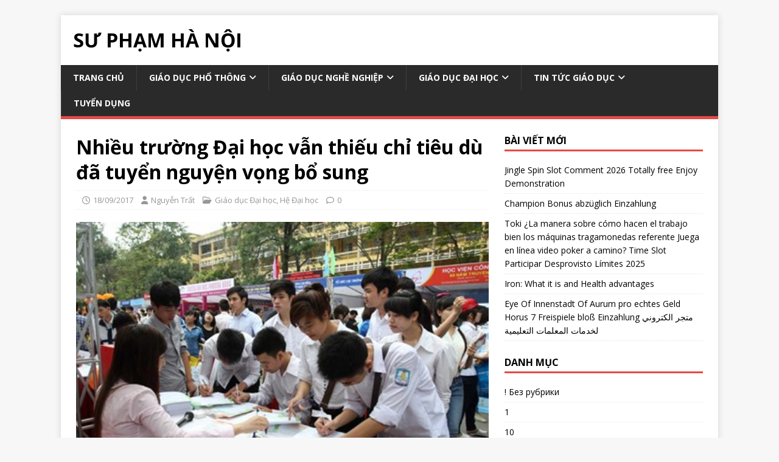

--- FILE ---
content_type: text/html; charset=UTF-8
request_url: https://suphamhanoi.edu.vn/nhieu-truong-dai-hoc-van-thieu-chi-tieu-du-da-tuyen-nguyen-vong-bo-sung
body_size: 25250
content:
<!DOCTYPE html>
<html class="no-js" lang="vi">
<head>
<meta charset="UTF-8">
<meta name="viewport" content="width=device-width, initial-scale=1.0">
<link rel="profile" href="https://gmpg.org/xfn/11" />
<link rel="pingback" href="https://suphamhanoi.edu.vn/xmlrpc.php" />
<meta name='robots' content='index, follow, max-image-preview:large, max-snippet:-1, max-video-preview:-1' />
	<style>img:is([sizes="auto" i], [sizes^="auto," i]) { contain-intrinsic-size: 3000px 1500px }</style>
	
	<!-- This site is optimized with the Yoast SEO plugin v26.2 - https://yoast.com/wordpress/plugins/seo/ -->
	<title>Nhiều trường Đại học vẫn thiếu chỉ tiêu dù đã tuyển nguyện vọng bổ sung</title>
	<meta name="description" content="Theo thông tin của các phóng viên, một số ngành tại các Trường Đại học chỉ có 5-6 thí sinh nộp hồ sơ nhưng trường vẫn phải chấp nhận đào tạo" />
	<link rel="canonical" href="https://suphamhanoi.edu.vn/nhieu-truong-dai-hoc-van-thieu-chi-tieu-du-da-tuyen-nguyen-vong-bo-sung" />
	<meta property="og:locale" content="vi_VN" />
	<meta property="og:type" content="article" />
	<meta property="og:title" content="Nhiều trường Đại học vẫn thiếu chỉ tiêu dù đã tuyển nguyện vọng bổ sung" />
	<meta property="og:description" content="Theo thông tin của các phóng viên, một số ngành tại các Trường Đại học chỉ có 5-6 thí sinh nộp hồ sơ nhưng trường vẫn phải chấp nhận đào tạo" />
	<meta property="og:url" content="https://suphamhanoi.edu.vn/nhieu-truong-dai-hoc-van-thieu-chi-tieu-du-da-tuyen-nguyen-vong-bo-sung" />
	<meta property="og:site_name" content="Sư Phạm Hà Nội" />
	<meta property="article:published_time" content="2017-09-18T08:19:36+00:00" />
	<meta property="article:modified_time" content="2017-09-19T05:34:34+00:00" />
	<meta property="og:image" content="https://suphamhanoi.edu.vn/wp-content/uploads/sinhvien1.jpg" />
	<meta property="og:image:width" content="440" />
	<meta property="og:image:height" content="293" />
	<meta property="og:image:type" content="image/jpeg" />
	<meta name="author" content="Nguyễn Trất" />
	<meta name="twitter:card" content="summary_large_image" />
	<meta name="twitter:label1" content="Được viết bởi" />
	<meta name="twitter:data1" content="Nguyễn Trất" />
	<meta name="twitter:label2" content="Ước tính thời gian đọc" />
	<meta name="twitter:data2" content="5 phút" />
	<script type="application/ld+json" class="yoast-schema-graph">{"@context":"https://schema.org","@graph":[{"@type":"Article","@id":"https://suphamhanoi.edu.vn/nhieu-truong-dai-hoc-van-thieu-chi-tieu-du-da-tuyen-nguyen-vong-bo-sung#article","isPartOf":{"@id":"https://suphamhanoi.edu.vn/nhieu-truong-dai-hoc-van-thieu-chi-tieu-du-da-tuyen-nguyen-vong-bo-sung"},"author":{"name":"Nguyễn Trất","@id":"https://suphamhanoi.edu.vn/#/schema/person/5778ec96d47cac98922d724b26f4a7f8"},"headline":"Nhiều trường Đại học vẫn thiếu chỉ tiêu dù đã tuyển nguyện vọng bổ sung","datePublished":"2017-09-18T08:19:36+00:00","dateModified":"2017-09-19T05:34:34+00:00","mainEntityOfPage":{"@id":"https://suphamhanoi.edu.vn/nhieu-truong-dai-hoc-van-thieu-chi-tieu-du-da-tuyen-nguyen-vong-bo-sung"},"wordCount":968,"commentCount":0,"publisher":{"@id":"https://suphamhanoi.edu.vn/#organization"},"image":{"@id":"https://suphamhanoi.edu.vn/nhieu-truong-dai-hoc-van-thieu-chi-tieu-du-da-tuyen-nguyen-vong-bo-sung#primaryimage"},"thumbnailUrl":"https://suphamhanoi.edu.vn/wp-content/uploads/sinhvien1.jpg","articleSection":["Giáo dục Đại học","Hệ Đại học"],"inLanguage":"vi","potentialAction":[{"@type":"CommentAction","name":"Comment","target":["https://suphamhanoi.edu.vn/nhieu-truong-dai-hoc-van-thieu-chi-tieu-du-da-tuyen-nguyen-vong-bo-sung#respond"]}]},{"@type":"WebPage","@id":"https://suphamhanoi.edu.vn/nhieu-truong-dai-hoc-van-thieu-chi-tieu-du-da-tuyen-nguyen-vong-bo-sung","url":"https://suphamhanoi.edu.vn/nhieu-truong-dai-hoc-van-thieu-chi-tieu-du-da-tuyen-nguyen-vong-bo-sung","name":"Nhiều trường Đại học vẫn thiếu chỉ tiêu dù đã tuyển nguyện vọng bổ sung","isPartOf":{"@id":"https://suphamhanoi.edu.vn/#website"},"primaryImageOfPage":{"@id":"https://suphamhanoi.edu.vn/nhieu-truong-dai-hoc-van-thieu-chi-tieu-du-da-tuyen-nguyen-vong-bo-sung#primaryimage"},"image":{"@id":"https://suphamhanoi.edu.vn/nhieu-truong-dai-hoc-van-thieu-chi-tieu-du-da-tuyen-nguyen-vong-bo-sung#primaryimage"},"thumbnailUrl":"https://suphamhanoi.edu.vn/wp-content/uploads/sinhvien1.jpg","datePublished":"2017-09-18T08:19:36+00:00","dateModified":"2017-09-19T05:34:34+00:00","description":"Theo thông tin của các phóng viên, một số ngành tại các Trường Đại học chỉ có 5-6 thí sinh nộp hồ sơ nhưng trường vẫn phải chấp nhận đào tạo","inLanguage":"vi","potentialAction":[{"@type":"ReadAction","target":["https://suphamhanoi.edu.vn/nhieu-truong-dai-hoc-van-thieu-chi-tieu-du-da-tuyen-nguyen-vong-bo-sung"]}]},{"@type":"ImageObject","inLanguage":"vi","@id":"https://suphamhanoi.edu.vn/nhieu-truong-dai-hoc-van-thieu-chi-tieu-du-da-tuyen-nguyen-vong-bo-sung#primaryimage","url":"https://suphamhanoi.edu.vn/wp-content/uploads/sinhvien1.jpg","contentUrl":"https://suphamhanoi.edu.vn/wp-content/uploads/sinhvien1.jpg","width":440,"height":293},{"@type":"WebSite","@id":"https://suphamhanoi.edu.vn/#website","url":"https://suphamhanoi.edu.vn/","name":"Sư Phạm Hà Nội","description":"","publisher":{"@id":"https://suphamhanoi.edu.vn/#organization"},"potentialAction":[{"@type":"SearchAction","target":{"@type":"EntryPoint","urlTemplate":"https://suphamhanoi.edu.vn/?s={search_term_string}"},"query-input":{"@type":"PropertyValueSpecification","valueRequired":true,"valueName":"search_term_string"}}],"inLanguage":"vi"},{"@type":"Organization","@id":"https://suphamhanoi.edu.vn/#organization","name":"Sư Phạm Hà Nội","url":"https://suphamhanoi.edu.vn/","logo":{"@type":"ImageObject","inLanguage":"vi","@id":"https://suphamhanoi.edu.vn/#/schema/logo/image/","url":"https://suphamhanoi.edu.vn/wp-content/uploads/2016/04/su-pham-ha-noi-logo.png","contentUrl":"https://suphamhanoi.edu.vn/wp-content/uploads/2016/04/su-pham-ha-noi-logo.png","width":373,"height":362,"caption":"Sư Phạm Hà Nội"},"image":{"@id":"https://suphamhanoi.edu.vn/#/schema/logo/image/"}},{"@type":"Person","@id":"https://suphamhanoi.edu.vn/#/schema/person/5778ec96d47cac98922d724b26f4a7f8","name":"Nguyễn Trất","image":{"@type":"ImageObject","inLanguage":"vi","@id":"https://suphamhanoi.edu.vn/#/schema/person/image/","url":"https://secure.gravatar.com/avatar/19aeec5e67454324e25f045838106543394a480d7f1f4b02ce4d606f20bfa7af?s=96&d=mm&r=g","contentUrl":"https://secure.gravatar.com/avatar/19aeec5e67454324e25f045838106543394a480d7f1f4b02ce4d606f20bfa7af?s=96&d=mm&r=g","caption":"Nguyễn Trất"}}]}</script>
	<!-- / Yoast SEO plugin. -->


<link rel='dns-prefetch' href='//netdna.bootstrapcdn.com' />
<link rel='dns-prefetch' href='//fonts.googleapis.com' />
<link rel="alternate" type="application/rss+xml" title="Dòng thông tin Sư Phạm Hà Nội &raquo;" href="https://suphamhanoi.edu.vn/feed" />
<link rel="alternate" type="application/rss+xml" title="Sư Phạm Hà Nội &raquo; Dòng bình luận" href="https://suphamhanoi.edu.vn/comments/feed" />
<link rel="alternate" type="application/rss+xml" title="Sư Phạm Hà Nội &raquo; Nhiều trường Đại học vẫn thiếu chỉ tiêu dù đã tuyển nguyện vọng bổ sung Dòng bình luận" href="https://suphamhanoi.edu.vn/nhieu-truong-dai-hoc-van-thieu-chi-tieu-du-da-tuyen-nguyen-vong-bo-sung/feed" />
<script type="text/javascript">
/* <![CDATA[ */
window._wpemojiSettings = {"baseUrl":"https:\/\/s.w.org\/images\/core\/emoji\/16.0.1\/72x72\/","ext":".png","svgUrl":"https:\/\/s.w.org\/images\/core\/emoji\/16.0.1\/svg\/","svgExt":".svg","source":{"concatemoji":"https:\/\/suphamhanoi.edu.vn\/wp-includes\/js\/wp-emoji-release.min.js?ver=70f6be50e9897bc39fbd756fe7b76d18"}};
/*! This file is auto-generated */
!function(s,n){var o,i,e;function c(e){try{var t={supportTests:e,timestamp:(new Date).valueOf()};sessionStorage.setItem(o,JSON.stringify(t))}catch(e){}}function p(e,t,n){e.clearRect(0,0,e.canvas.width,e.canvas.height),e.fillText(t,0,0);var t=new Uint32Array(e.getImageData(0,0,e.canvas.width,e.canvas.height).data),a=(e.clearRect(0,0,e.canvas.width,e.canvas.height),e.fillText(n,0,0),new Uint32Array(e.getImageData(0,0,e.canvas.width,e.canvas.height).data));return t.every(function(e,t){return e===a[t]})}function u(e,t){e.clearRect(0,0,e.canvas.width,e.canvas.height),e.fillText(t,0,0);for(var n=e.getImageData(16,16,1,1),a=0;a<n.data.length;a++)if(0!==n.data[a])return!1;return!0}function f(e,t,n,a){switch(t){case"flag":return n(e,"\ud83c\udff3\ufe0f\u200d\u26a7\ufe0f","\ud83c\udff3\ufe0f\u200b\u26a7\ufe0f")?!1:!n(e,"\ud83c\udde8\ud83c\uddf6","\ud83c\udde8\u200b\ud83c\uddf6")&&!n(e,"\ud83c\udff4\udb40\udc67\udb40\udc62\udb40\udc65\udb40\udc6e\udb40\udc67\udb40\udc7f","\ud83c\udff4\u200b\udb40\udc67\u200b\udb40\udc62\u200b\udb40\udc65\u200b\udb40\udc6e\u200b\udb40\udc67\u200b\udb40\udc7f");case"emoji":return!a(e,"\ud83e\udedf")}return!1}function g(e,t,n,a){var r="undefined"!=typeof WorkerGlobalScope&&self instanceof WorkerGlobalScope?new OffscreenCanvas(300,150):s.createElement("canvas"),o=r.getContext("2d",{willReadFrequently:!0}),i=(o.textBaseline="top",o.font="600 32px Arial",{});return e.forEach(function(e){i[e]=t(o,e,n,a)}),i}function t(e){var t=s.createElement("script");t.src=e,t.defer=!0,s.head.appendChild(t)}"undefined"!=typeof Promise&&(o="wpEmojiSettingsSupports",i=["flag","emoji"],n.supports={everything:!0,everythingExceptFlag:!0},e=new Promise(function(e){s.addEventListener("DOMContentLoaded",e,{once:!0})}),new Promise(function(t){var n=function(){try{var e=JSON.parse(sessionStorage.getItem(o));if("object"==typeof e&&"number"==typeof e.timestamp&&(new Date).valueOf()<e.timestamp+604800&&"object"==typeof e.supportTests)return e.supportTests}catch(e){}return null}();if(!n){if("undefined"!=typeof Worker&&"undefined"!=typeof OffscreenCanvas&&"undefined"!=typeof URL&&URL.createObjectURL&&"undefined"!=typeof Blob)try{var e="postMessage("+g.toString()+"("+[JSON.stringify(i),f.toString(),p.toString(),u.toString()].join(",")+"));",a=new Blob([e],{type:"text/javascript"}),r=new Worker(URL.createObjectURL(a),{name:"wpTestEmojiSupports"});return void(r.onmessage=function(e){c(n=e.data),r.terminate(),t(n)})}catch(e){}c(n=g(i,f,p,u))}t(n)}).then(function(e){for(var t in e)n.supports[t]=e[t],n.supports.everything=n.supports.everything&&n.supports[t],"flag"!==t&&(n.supports.everythingExceptFlag=n.supports.everythingExceptFlag&&n.supports[t]);n.supports.everythingExceptFlag=n.supports.everythingExceptFlag&&!n.supports.flag,n.DOMReady=!1,n.readyCallback=function(){n.DOMReady=!0}}).then(function(){return e}).then(function(){var e;n.supports.everything||(n.readyCallback(),(e=n.source||{}).concatemoji?t(e.concatemoji):e.wpemoji&&e.twemoji&&(t(e.twemoji),t(e.wpemoji)))}))}((window,document),window._wpemojiSettings);
/* ]]> */
</script>

<style id='wp-emoji-styles-inline-css' type='text/css'>

	img.wp-smiley, img.emoji {
		display: inline !important;
		border: none !important;
		box-shadow: none !important;
		height: 1em !important;
		width: 1em !important;
		margin: 0 0.07em !important;
		vertical-align: -0.1em !important;
		background: none !important;
		padding: 0 !important;
	}
</style>
<link rel='stylesheet' id='wp-block-library-css' href='https://suphamhanoi.edu.vn/wp-includes/css/dist/block-library/style.min.css?ver=70f6be50e9897bc39fbd756fe7b76d18' type='text/css' media='all' />
<style id='classic-theme-styles-inline-css' type='text/css'>
/*! This file is auto-generated */
.wp-block-button__link{color:#fff;background-color:#32373c;border-radius:9999px;box-shadow:none;text-decoration:none;padding:calc(.667em + 2px) calc(1.333em + 2px);font-size:1.125em}.wp-block-file__button{background:#32373c;color:#fff;text-decoration:none}
</style>
<style id='global-styles-inline-css' type='text/css'>
:root{--wp--preset--aspect-ratio--square: 1;--wp--preset--aspect-ratio--4-3: 4/3;--wp--preset--aspect-ratio--3-4: 3/4;--wp--preset--aspect-ratio--3-2: 3/2;--wp--preset--aspect-ratio--2-3: 2/3;--wp--preset--aspect-ratio--16-9: 16/9;--wp--preset--aspect-ratio--9-16: 9/16;--wp--preset--color--black: #000000;--wp--preset--color--cyan-bluish-gray: #abb8c3;--wp--preset--color--white: #ffffff;--wp--preset--color--pale-pink: #f78da7;--wp--preset--color--vivid-red: #cf2e2e;--wp--preset--color--luminous-vivid-orange: #ff6900;--wp--preset--color--luminous-vivid-amber: #fcb900;--wp--preset--color--light-green-cyan: #7bdcb5;--wp--preset--color--vivid-green-cyan: #00d084;--wp--preset--color--pale-cyan-blue: #8ed1fc;--wp--preset--color--vivid-cyan-blue: #0693e3;--wp--preset--color--vivid-purple: #9b51e0;--wp--preset--gradient--vivid-cyan-blue-to-vivid-purple: linear-gradient(135deg,rgba(6,147,227,1) 0%,rgb(155,81,224) 100%);--wp--preset--gradient--light-green-cyan-to-vivid-green-cyan: linear-gradient(135deg,rgb(122,220,180) 0%,rgb(0,208,130) 100%);--wp--preset--gradient--luminous-vivid-amber-to-luminous-vivid-orange: linear-gradient(135deg,rgba(252,185,0,1) 0%,rgba(255,105,0,1) 100%);--wp--preset--gradient--luminous-vivid-orange-to-vivid-red: linear-gradient(135deg,rgba(255,105,0,1) 0%,rgb(207,46,46) 100%);--wp--preset--gradient--very-light-gray-to-cyan-bluish-gray: linear-gradient(135deg,rgb(238,238,238) 0%,rgb(169,184,195) 100%);--wp--preset--gradient--cool-to-warm-spectrum: linear-gradient(135deg,rgb(74,234,220) 0%,rgb(151,120,209) 20%,rgb(207,42,186) 40%,rgb(238,44,130) 60%,rgb(251,105,98) 80%,rgb(254,248,76) 100%);--wp--preset--gradient--blush-light-purple: linear-gradient(135deg,rgb(255,206,236) 0%,rgb(152,150,240) 100%);--wp--preset--gradient--blush-bordeaux: linear-gradient(135deg,rgb(254,205,165) 0%,rgb(254,45,45) 50%,rgb(107,0,62) 100%);--wp--preset--gradient--luminous-dusk: linear-gradient(135deg,rgb(255,203,112) 0%,rgb(199,81,192) 50%,rgb(65,88,208) 100%);--wp--preset--gradient--pale-ocean: linear-gradient(135deg,rgb(255,245,203) 0%,rgb(182,227,212) 50%,rgb(51,167,181) 100%);--wp--preset--gradient--electric-grass: linear-gradient(135deg,rgb(202,248,128) 0%,rgb(113,206,126) 100%);--wp--preset--gradient--midnight: linear-gradient(135deg,rgb(2,3,129) 0%,rgb(40,116,252) 100%);--wp--preset--font-size--small: 13px;--wp--preset--font-size--medium: 20px;--wp--preset--font-size--large: 36px;--wp--preset--font-size--x-large: 42px;--wp--preset--spacing--20: 0.44rem;--wp--preset--spacing--30: 0.67rem;--wp--preset--spacing--40: 1rem;--wp--preset--spacing--50: 1.5rem;--wp--preset--spacing--60: 2.25rem;--wp--preset--spacing--70: 3.38rem;--wp--preset--spacing--80: 5.06rem;--wp--preset--shadow--natural: 6px 6px 9px rgba(0, 0, 0, 0.2);--wp--preset--shadow--deep: 12px 12px 50px rgba(0, 0, 0, 0.4);--wp--preset--shadow--sharp: 6px 6px 0px rgba(0, 0, 0, 0.2);--wp--preset--shadow--outlined: 6px 6px 0px -3px rgba(255, 255, 255, 1), 6px 6px rgba(0, 0, 0, 1);--wp--preset--shadow--crisp: 6px 6px 0px rgba(0, 0, 0, 1);}:where(.is-layout-flex){gap: 0.5em;}:where(.is-layout-grid){gap: 0.5em;}body .is-layout-flex{display: flex;}.is-layout-flex{flex-wrap: wrap;align-items: center;}.is-layout-flex > :is(*, div){margin: 0;}body .is-layout-grid{display: grid;}.is-layout-grid > :is(*, div){margin: 0;}:where(.wp-block-columns.is-layout-flex){gap: 2em;}:where(.wp-block-columns.is-layout-grid){gap: 2em;}:where(.wp-block-post-template.is-layout-flex){gap: 1.25em;}:where(.wp-block-post-template.is-layout-grid){gap: 1.25em;}.has-black-color{color: var(--wp--preset--color--black) !important;}.has-cyan-bluish-gray-color{color: var(--wp--preset--color--cyan-bluish-gray) !important;}.has-white-color{color: var(--wp--preset--color--white) !important;}.has-pale-pink-color{color: var(--wp--preset--color--pale-pink) !important;}.has-vivid-red-color{color: var(--wp--preset--color--vivid-red) !important;}.has-luminous-vivid-orange-color{color: var(--wp--preset--color--luminous-vivid-orange) !important;}.has-luminous-vivid-amber-color{color: var(--wp--preset--color--luminous-vivid-amber) !important;}.has-light-green-cyan-color{color: var(--wp--preset--color--light-green-cyan) !important;}.has-vivid-green-cyan-color{color: var(--wp--preset--color--vivid-green-cyan) !important;}.has-pale-cyan-blue-color{color: var(--wp--preset--color--pale-cyan-blue) !important;}.has-vivid-cyan-blue-color{color: var(--wp--preset--color--vivid-cyan-blue) !important;}.has-vivid-purple-color{color: var(--wp--preset--color--vivid-purple) !important;}.has-black-background-color{background-color: var(--wp--preset--color--black) !important;}.has-cyan-bluish-gray-background-color{background-color: var(--wp--preset--color--cyan-bluish-gray) !important;}.has-white-background-color{background-color: var(--wp--preset--color--white) !important;}.has-pale-pink-background-color{background-color: var(--wp--preset--color--pale-pink) !important;}.has-vivid-red-background-color{background-color: var(--wp--preset--color--vivid-red) !important;}.has-luminous-vivid-orange-background-color{background-color: var(--wp--preset--color--luminous-vivid-orange) !important;}.has-luminous-vivid-amber-background-color{background-color: var(--wp--preset--color--luminous-vivid-amber) !important;}.has-light-green-cyan-background-color{background-color: var(--wp--preset--color--light-green-cyan) !important;}.has-vivid-green-cyan-background-color{background-color: var(--wp--preset--color--vivid-green-cyan) !important;}.has-pale-cyan-blue-background-color{background-color: var(--wp--preset--color--pale-cyan-blue) !important;}.has-vivid-cyan-blue-background-color{background-color: var(--wp--preset--color--vivid-cyan-blue) !important;}.has-vivid-purple-background-color{background-color: var(--wp--preset--color--vivid-purple) !important;}.has-black-border-color{border-color: var(--wp--preset--color--black) !important;}.has-cyan-bluish-gray-border-color{border-color: var(--wp--preset--color--cyan-bluish-gray) !important;}.has-white-border-color{border-color: var(--wp--preset--color--white) !important;}.has-pale-pink-border-color{border-color: var(--wp--preset--color--pale-pink) !important;}.has-vivid-red-border-color{border-color: var(--wp--preset--color--vivid-red) !important;}.has-luminous-vivid-orange-border-color{border-color: var(--wp--preset--color--luminous-vivid-orange) !important;}.has-luminous-vivid-amber-border-color{border-color: var(--wp--preset--color--luminous-vivid-amber) !important;}.has-light-green-cyan-border-color{border-color: var(--wp--preset--color--light-green-cyan) !important;}.has-vivid-green-cyan-border-color{border-color: var(--wp--preset--color--vivid-green-cyan) !important;}.has-pale-cyan-blue-border-color{border-color: var(--wp--preset--color--pale-cyan-blue) !important;}.has-vivid-cyan-blue-border-color{border-color: var(--wp--preset--color--vivid-cyan-blue) !important;}.has-vivid-purple-border-color{border-color: var(--wp--preset--color--vivid-purple) !important;}.has-vivid-cyan-blue-to-vivid-purple-gradient-background{background: var(--wp--preset--gradient--vivid-cyan-blue-to-vivid-purple) !important;}.has-light-green-cyan-to-vivid-green-cyan-gradient-background{background: var(--wp--preset--gradient--light-green-cyan-to-vivid-green-cyan) !important;}.has-luminous-vivid-amber-to-luminous-vivid-orange-gradient-background{background: var(--wp--preset--gradient--luminous-vivid-amber-to-luminous-vivid-orange) !important;}.has-luminous-vivid-orange-to-vivid-red-gradient-background{background: var(--wp--preset--gradient--luminous-vivid-orange-to-vivid-red) !important;}.has-very-light-gray-to-cyan-bluish-gray-gradient-background{background: var(--wp--preset--gradient--very-light-gray-to-cyan-bluish-gray) !important;}.has-cool-to-warm-spectrum-gradient-background{background: var(--wp--preset--gradient--cool-to-warm-spectrum) !important;}.has-blush-light-purple-gradient-background{background: var(--wp--preset--gradient--blush-light-purple) !important;}.has-blush-bordeaux-gradient-background{background: var(--wp--preset--gradient--blush-bordeaux) !important;}.has-luminous-dusk-gradient-background{background: var(--wp--preset--gradient--luminous-dusk) !important;}.has-pale-ocean-gradient-background{background: var(--wp--preset--gradient--pale-ocean) !important;}.has-electric-grass-gradient-background{background: var(--wp--preset--gradient--electric-grass) !important;}.has-midnight-gradient-background{background: var(--wp--preset--gradient--midnight) !important;}.has-small-font-size{font-size: var(--wp--preset--font-size--small) !important;}.has-medium-font-size{font-size: var(--wp--preset--font-size--medium) !important;}.has-large-font-size{font-size: var(--wp--preset--font-size--large) !important;}.has-x-large-font-size{font-size: var(--wp--preset--font-size--x-large) !important;}
:where(.wp-block-post-template.is-layout-flex){gap: 1.25em;}:where(.wp-block-post-template.is-layout-grid){gap: 1.25em;}
:where(.wp-block-columns.is-layout-flex){gap: 2em;}:where(.wp-block-columns.is-layout-grid){gap: 2em;}
:root :where(.wp-block-pullquote){font-size: 1.5em;line-height: 1.6;}
</style>
<link rel='stylesheet' id='font-awesome-css' href='//netdna.bootstrapcdn.com/font-awesome/4.1.0/css/font-awesome.css' type='text/css' media='screen' />
<link rel='stylesheet' id='wp-postratings-css' href='https://suphamhanoi.edu.vn/wp-content/plugins/wp-postratings/css/postratings-css.css?ver=1.91.2' type='text/css' media='all' />
<link rel='stylesheet' id='mh-google-fonts-css' href='https://fonts.googleapis.com/css?family=Open+Sans:400,400italic,700,600' type='text/css' media='all' />
<link rel='stylesheet' id='mh-magazine-lite-css' href='https://suphamhanoi.edu.vn/wp-content/themes/mh-magazine-lite/style.css?ver=2.10.0' type='text/css' media='all' />
<link rel='stylesheet' id='mh-font-awesome-css' href='https://suphamhanoi.edu.vn/wp-content/themes/mh-magazine-lite/includes/font-awesome.min.css' type='text/css' media='all' />
<script type="text/javascript" src="https://suphamhanoi.edu.vn/wp-includes/js/jquery/jquery.min.js?ver=3.7.1" id="jquery-core-js"></script>
<script type="text/javascript" src="https://suphamhanoi.edu.vn/wp-includes/js/jquery/jquery-migrate.min.js?ver=3.4.1" id="jquery-migrate-js"></script>
<script type="text/javascript" id="mh-scripts-js-extra">
/* <![CDATA[ */
var mh_magazine = {"text":{"toggle_menu":"Toggle Menu"}};
/* ]]> */
</script>
<script type="text/javascript" src="https://suphamhanoi.edu.vn/wp-content/themes/mh-magazine-lite/js/scripts.js?ver=2.10.0" id="mh-scripts-js"></script>
<link rel="https://api.w.org/" href="https://suphamhanoi.edu.vn/wp-json/" /><link rel="alternate" title="JSON" type="application/json" href="https://suphamhanoi.edu.vn/wp-json/wp/v2/posts/1486" /><link rel="EditURI" type="application/rsd+xml" title="RSD" href="https://suphamhanoi.edu.vn/xmlrpc.php?rsd" />
<link rel="alternate" title="oNhúng (JSON)" type="application/json+oembed" href="https://suphamhanoi.edu.vn/wp-json/oembed/1.0/embed?url=https%3A%2F%2Fsuphamhanoi.edu.vn%2Fnhieu-truong-dai-hoc-van-thieu-chi-tieu-du-da-tuyen-nguyen-vong-bo-sung" />
<link rel="alternate" title="oNhúng (XML)" type="text/xml+oembed" href="https://suphamhanoi.edu.vn/wp-json/oembed/1.0/embed?url=https%3A%2F%2Fsuphamhanoi.edu.vn%2Fnhieu-truong-dai-hoc-van-thieu-chi-tieu-du-da-tuyen-nguyen-vong-bo-sung&#038;format=xml" />

<style>
.scroll-back-to-top-wrapper {
    position: fixed;
	opacity: 0;
	visibility: hidden;
	overflow: hidden;
	text-align: center;
	z-index: 99999999;
    background-color: #777777;
	color: #eeeeee;
	width: 50px;
	height: 48px;
	line-height: 48px;
	right: 30px;
	bottom: 30px;
	padding-top: 2px;
	border-top-left-radius: 10px;
	border-top-right-radius: 10px;
	border-bottom-right-radius: 10px;
	border-bottom-left-radius: 10px;
	-webkit-transition: all 0.5s ease-in-out;
	-moz-transition: all 0.5s ease-in-out;
	-ms-transition: all 0.5s ease-in-out;
	-o-transition: all 0.5s ease-in-out;
	transition: all 0.5s ease-in-out;
}
.scroll-back-to-top-wrapper:hover {
	background-color: #888888;
  color: #eeeeee;
}
.scroll-back-to-top-wrapper.show {
    visibility:visible;
    cursor:pointer;
	opacity: 1.0;
}
.scroll-back-to-top-wrapper i.fa {
	line-height: inherit;
}
.scroll-back-to-top-wrapper .fa-lg {
	vertical-align: 0;
}
</style><!--[if lt IE 9]>
<script src="https://suphamhanoi.edu.vn/wp-content/themes/mh-magazine-lite/js/css3-mediaqueries.js"></script>
<![endif]-->
<link rel="icon" href="https://suphamhanoi.edu.vn/wp-content/uploads/2016/04/cropped-su-pham-ha-noi-logo-32x32.png" sizes="32x32" />
<link rel="icon" href="https://suphamhanoi.edu.vn/wp-content/uploads/2016/04/cropped-su-pham-ha-noi-logo-192x192.png" sizes="192x192" />
<link rel="apple-touch-icon" href="https://suphamhanoi.edu.vn/wp-content/uploads/2016/04/cropped-su-pham-ha-noi-logo-180x180.png" />
<meta name="msapplication-TileImage" content="https://suphamhanoi.edu.vn/wp-content/uploads/2016/04/cropped-su-pham-ha-noi-logo-270x270.png" />
</head>
<body data-rsssl=1 id="mh-mobile" class="wp-singular post-template-default single single-post postid-1486 single-format-standard wp-theme-mh-magazine-lite mh-right-sb" itemscope="itemscope" itemtype="https://schema.org/WebPage">
<div class="mh-container mh-container-outer">
<div class="mh-header-mobile-nav mh-clearfix"></div>
<header class="mh-header" itemscope="itemscope" itemtype="https://schema.org/WPHeader">
	<div class="mh-container mh-container-inner mh-row mh-clearfix">
		<div class="mh-custom-header mh-clearfix">
<div class="mh-site-identity">
<div class="mh-site-logo" role="banner" itemscope="itemscope" itemtype="https://schema.org/Brand">
<div class="mh-header-text">
<a class="mh-header-text-link" href="https://suphamhanoi.edu.vn/" title="Sư Phạm Hà Nội" rel="home">
<h2 class="mh-header-title">Sư Phạm Hà Nội</h2>
</a>
</div>
</div>
</div>
</div>
	</div>
	<div class="mh-main-nav-wrap">
		<nav class="mh-navigation mh-main-nav mh-container mh-container-inner mh-clearfix" itemscope="itemscope" itemtype="https://schema.org/SiteNavigationElement">
			<div class="menu-menu-chinh-container"><ul id="menu-menu-chinh" class="menu"><li id="menu-item-4157" class="menu-item menu-item-type-custom menu-item-object-custom menu-item-home menu-item-4157"><a href="https://suphamhanoi.edu.vn/">Trang chủ</a></li>
<li id="menu-item-8" class="menu-item menu-item-type-taxonomy menu-item-object-category menu-item-has-children menu-item-8"><a href="https://suphamhanoi.edu.vn/giao-duc-pho-thong">Giáo dục phổ thông</a>
<ul class="sub-menu">
	<li id="menu-item-9" class="menu-item menu-item-type-taxonomy menu-item-object-category menu-item-9"><a href="https://suphamhanoi.edu.vn/giao-duc-pho-thong/tieu-hoc">Tiểu học</a></li>
	<li id="menu-item-10" class="menu-item menu-item-type-taxonomy menu-item-object-category menu-item-10"><a href="https://suphamhanoi.edu.vn/giao-duc-pho-thong/trung-hoc-co-so">Trung học cơ sở</a></li>
	<li id="menu-item-11" class="menu-item menu-item-type-taxonomy menu-item-object-category menu-item-11"><a href="https://suphamhanoi.edu.vn/giao-duc-pho-thong/trung-hoc-pho-thong">Trung học Phổ thông</a></li>
</ul>
</li>
<li id="menu-item-4146" class="menu-item menu-item-type-taxonomy menu-item-object-category menu-item-has-children menu-item-4146"><a href="https://suphamhanoi.edu.vn/giao-duc-nghe-nghiep">Giáo dục nghề nghiệp</a>
<ul class="sub-menu">
	<li id="menu-item-16" class="menu-item menu-item-type-taxonomy menu-item-object-category menu-item-16"><a href="https://suphamhanoi.edu.vn/giao-duc-nghe-nghiep/trung-cap">Trung cấp</a></li>
	<li id="menu-item-13" class="menu-item menu-item-type-taxonomy menu-item-object-category menu-item-13"><a href="https://suphamhanoi.edu.vn/giao-duc-nghe-nghiep/cao-dang">Cao đẳng</a></li>
</ul>
</li>
<li id="menu-item-12" class="menu-item menu-item-type-taxonomy menu-item-object-category current-post-ancestor current-menu-parent current-post-parent menu-item-has-children menu-item-12"><a href="https://suphamhanoi.edu.vn/giao-duc-dai-hoc">Giáo dục Đại học</a>
<ul class="sub-menu">
	<li id="menu-item-17" class="menu-item menu-item-type-taxonomy menu-item-object-category current-post-ancestor current-menu-parent current-post-parent menu-item-17"><a href="https://suphamhanoi.edu.vn/giao-duc-dai-hoc/dai-hoc-chinh-quy">Hệ Đại học</a></li>
	<li id="menu-item-14" class="menu-item menu-item-type-taxonomy menu-item-object-category menu-item-14"><a href="https://suphamhanoi.edu.vn/giao-duc-dai-hoc/giao-duc-sau-dai-hoc">Sau Đại học</a></li>
</ul>
</li>
<li id="menu-item-4147" class="menu-item menu-item-type-taxonomy menu-item-object-category menu-item-has-children menu-item-4147"><a href="https://suphamhanoi.edu.vn/tin-tuc-giao-duc">Tin tức giáo dục</a>
<ul class="sub-menu">
	<li id="menu-item-19" class="menu-item menu-item-type-taxonomy menu-item-object-category menu-item-19"><a href="https://suphamhanoi.edu.vn/ky-thi-thpt-quoc-gia">Kỳ thi THPT Quốc Gia</a></li>
	<li id="menu-item-4145" class="menu-item menu-item-type-taxonomy menu-item-object-category menu-item-4145"><a href="https://suphamhanoi.edu.vn/chia-se-tam-su-nghe-giao">Chia sẻ &#8211; Tâm sự nghề giáo</a></li>
</ul>
</li>
<li id="menu-item-4148" class="menu-item menu-item-type-taxonomy menu-item-object-category menu-item-4148"><a href="https://suphamhanoi.edu.vn/tuyen-dung">Tuyển dụng</a></li>
</ul></div>		</nav>
	</div>
</header><div class="mh-wrapper mh-clearfix">
	<div id="main-content" class="mh-content" role="main" itemprop="mainContentOfPage"><article id="post-1486" class="post-1486 post type-post status-publish format-standard has-post-thumbnail hentry category-giao-duc-dai-hoc category-dai-hoc-chinh-quy">
	<header class="entry-header mh-clearfix"><h1 class="entry-title">Nhiều trường Đại học vẫn thiếu chỉ tiêu dù đã tuyển nguyện vọng bổ sung</h1><p class="mh-meta entry-meta">
<span class="entry-meta-date updated"><i class="far fa-clock"></i><a href="https://suphamhanoi.edu.vn/2017/09">18/09/2017</a></span>
<span class="entry-meta-author author vcard"><i class="fa fa-user"></i><a class="fn" href="https://suphamhanoi.edu.vn/author/nvtrat1">Nguyễn Trất</a></span>
<span class="entry-meta-categories"><i class="far fa-folder-open"></i><a href="https://suphamhanoi.edu.vn/giao-duc-dai-hoc" rel="category tag">Giáo dục Đại học</a>, <a href="https://suphamhanoi.edu.vn/giao-duc-dai-hoc/dai-hoc-chinh-quy" rel="category tag">Hệ Đại học</a></span>
<span class="entry-meta-comments"><i class="far fa-comment"></i><a class="mh-comment-scroll" href="https://suphamhanoi.edu.vn/nhieu-truong-dai-hoc-van-thieu-chi-tieu-du-da-tuyen-nguyen-vong-bo-sung#mh-comments">0</a></span>
</p>
	</header>
		<div class="entry-content mh-clearfix">
<figure class="entry-thumbnail">
<img src="https://suphamhanoi.edu.vn/wp-content/uploads/sinhvien1.jpg" alt="" title="sinhvien1" />
</figure>
<h2 style="text-align: justify;"><span style="font-size: 12pt;"><strong>Khi kỳ thi THPT quốc gia kết thúc một số trường top đầu thì vẫn rễ ràng trong công tác tuyển sinh như mọi năm, nhưng một số trường thì phải tuyển bổ sung mà vẫn không đủ chỉ tiêu đặt ra. </strong></span></h2>
<ul>
<li><span style="font-size: 12pt;"><a style="font-size: 12pt; font-weight: 400;" href="https://suphamhanoi.edu.vn/co-giao-vien-tieu-hoc-xinh-nhu-nang-tien">Cô giáo viên tiểu học xinh như nàng tiên</a></span></li>
<li><span style="font-size: 12pt;"><a href="https://suphamhanoi.edu.vn/nganh-giao-duc-trien-khai-tuyen-sinh-qua-mang-2016">Ngành Giáo dục triển khai tuyển sinh qua mạng 2016?</a></span></li>
<li><span style="font-size: 12pt;"><a href="https://suphamhanoi.edu.vn/co-giao-vien-tieu-hoc-xinh-nhu-nang-tien" rel="bookmark">Cô giáo viên tiểu học xinh như nàng tiên?</a></span></li>
</ul>
<p><span style="font-size: 12pt;"><em><img fetchpriority="high" decoding="async" class="alignnone wp-image-1268 aligncenter" title="Các trường khó khăn trong công tác tuyển sinh" src="https://suphamhanoi.edu.vn/wp-content/uploads/de-thi-chua-cong-bo-la-tai-lieu-toi-mat-nganh-giao-duc-dao-tao-13-10012017112442.jpg" alt="Các trường khó khăn trong công tác tuyển sinh" width="500" height="333" srcset="https://suphamhanoi.edu.vn/wp-content/uploads/de-thi-chua-cong-bo-la-tai-lieu-toi-mat-nganh-giao-duc-dao-tao-13-10012017112442.jpg 660w, https://suphamhanoi.edu.vn/wp-content/uploads/de-thi-chua-cong-bo-la-tai-lieu-toi-mat-nganh-giao-duc-dao-tao-13-10012017112442-300x200.jpg 300w" sizes="(max-width: 500px) 100vw, 500px" /></em></span></p>
<p style="text-align: center;"><span style="font-size: 12pt;"><em>Các trường khó khăn trong công tác tuyển sinh</em></span></p>
<h3 style="text-align: justify;"><span style="font-size: 12pt;"><strong>Một số trường chấp nhận đào tạo ngành chỉ có vài thí sinh</strong></span></h3>
<p style="text-align: justify;"><span style="font-size: 12pt;">Sau đợt xét tuyển lần 1, trường cũng công bố xét tuyển chỉ tiêu bổ sung. Tuy nhiên, lượng thí sinh đến nhập học cho chỉ tiêu bổ sung cũng không nhiều.</span></p>
<p style="text-align: justify;"><span style="font-size: 12pt;">Năm nay đa số các trường đều rơi vào tình trạng khó khăn trong công tác tuyển sinh, thậm chí khó khăn hơn năm ngoái. Chỉ một số trường <strong><a href="https://suphamhanoi.edu.vn/giao-duc-dai-hoc/dai-hoc-chinh-quy">Đại học chính quy</a></strong> nổi tiếng như ĐH Bách Khoa, ĐH Y Dược Hà Nội, ĐH Kinh tế Quốc dân là dễ tuyển.</span></p>
<p style="text-align: justify;"><span style="font-size: 12pt;">Còn một số trường top dưới như Học viện Nông nghiệp Việt Nam, ĐH Thủy lợi cũng tuyển bổ sung hàng nghìn chỉ tiêu. </span></p>
<p style="text-align: justify;"><span style="font-size: 12pt;"><em><img decoding="async" class="aligncenter wp-image-1488" title="Nhiều trường ĐH muốn tự làm công tác tuyển sinh" src="https://suphamhanoi.edu.vn/wp-content/uploads/sinhvien1.jpg" alt="Nhiều trường ĐH muốn tự làm công tác tuyển sinh" width="500" height="333" srcset="https://suphamhanoi.edu.vn/wp-content/uploads/sinhvien1.jpg 440w, https://suphamhanoi.edu.vn/wp-content/uploads/sinhvien1-300x200.jpg 300w" sizes="(max-width: 500px) 100vw, 500px" /></em></span></p>
<p style="text-align: center;"><span style="font-size: 12pt;"><em>Nhiều trường ĐH muốn tự làm công tác tuyển sinh</em></span></p>
<p style="text-align: justify;"><span style="font-size: 12pt;">Một số ý kiến cho rằng <strong><a href="https://suphamhanoi.edu.vn/ky-thi-thpt-quoc-gia">kỳ thi THPT quốc gia</a></strong> với mục đích xét tốt nghiệp và tuyển sinh không thực sự cần thiết trong khi tỉnh nào tỷ lệ tốt nghiệp cũng cao. Còn việc tuyển sinh Bộ GD&amp;ĐT hãy giao lại cho các trường, họ tuyển như thế nào là quyền của mỗi trường như vậy sẽ hợp lý hơn.</span></p>
<p style="text-align: justify;"><span style="font-size: 12pt;">Tại ĐH Tài nguyên Môi trường, cho đến giờ trường mới tuyển được 70% chỉ tiêu bao gồm cả nguyện vọng bổ sung trong tổng số hơn 2.000 chỉ tiêu của trường, một số ngành của trường chỉ có lác đác vài thí sinh đến nhập học. Một số ngành truyền thống như: Kế toán, Quản trị Du lịch và Lữ hành, Công nghệ thông tin thì nguồn tuyển tương đối ổn. Nhìn chung, công tác tuyển sinh năm nay khó khăn hơn năm ngoái.</span></p>
<h3 style="text-align: justify;"><span style="font-size: 12pt;">Các trường chấp nhận đào tạo cho dù phải chịu lỗ </span></h3>
<p style="text-align: justify;"><span style="font-size: 12pt;">Nhìn chung việc <strong><a href="https://suphamhanoi.edu.vn/giao-duc-dai-hoc">giáo dục Đại học</a></strong> của một số trường Đại học chính quy năm nay đều gặp khá nhiều khó khăn chứ không riêng gì Trường ĐH Tài nguyên Môi trường, mùa tuyển sinh năm nay, trường ĐH Mỏ Địa chất cũng tuyển bổ sung khoảng 1.000 chỉ tiêu và việc tuyển đạt chỉ tiêu là vô cùng khó khăn. Nhiều trường như: Trường ĐH Tây Nguyên, Trường ĐH Hùng Vương&#8230; cũng tuyển bổ sung hàng nghìn chỉ tiêu và cũng có những ngành chỉ có vài thí sinh đến nhập học.</span></p>
<p style="text-align: justify;"><span style="font-size: 12pt;">Việc tuyển sinh thiếu chỉ tiêu khiến công tác đào tạo của trường gặp rất nhiều khó khăn, nếu trường chấp nhận dạy với số lượng thí sinh học quá thấp thì sẽ phải chịu lỗ, còn nếu không đào tạo thì nguy cơ ngành học đó sẽ không thể tồn tại là điều đương nhiên. Chính vì lý do đó mà Trường ĐH Tài nguyên Môi trường năm nay vẫn phải đào tạo những ngành chỉ có vài thí sinh, chấp nhận chịu lỗ để duy trì ngành.</span></p>
<p style="text-align: justify;"><span style="font-size: 12pt;"> Năm 2017 là một năm đầy khó khăn đối với công tác tuyển sinh và đào tạo tại một số trường, dự kiến năm 2018 các trường sẽ phải tiếp tục đối mặt với nhiều khó khăn vì quyết định tổ chức kỳ thi THPT quốc gia đến nay vẫn chưa có gì thay đổi.</span></p>
<p style="text-align: right;"><span style="font-size: 12pt;"><strong>Nguồn</strong>: <strong><a href="https://suphamhanoi.edu.vn/">suphamhanoi.edu.vn</a></strong></span></p>
	</div></article><nav class="mh-post-nav mh-row mh-clearfix" itemscope="itemscope" itemtype="https://schema.org/SiteNavigationElement">
<div class="mh-col-1-2 mh-post-nav-item mh-post-nav-prev">
<a href="https://suphamhanoi.edu.vn/mot-so-phuong-phap-giup-con-noi-tieng-anh-nhu-nguoi-ban-xu" rel="prev"><img width="80" height="53" src="https://suphamhanoi.edu.vn/wp-content/uploads/10-cach-ho-tro-tre-hoc-tieng-anh-tai-nha-hieu-qua.jpg" class="attachment-mh-magazine-lite-small size-mh-magazine-lite-small wp-post-image" alt="" decoding="async" srcset="https://suphamhanoi.edu.vn/wp-content/uploads/10-cach-ho-tro-tre-hoc-tieng-anh-tai-nha-hieu-qua.jpg 1000w, https://suphamhanoi.edu.vn/wp-content/uploads/10-cach-ho-tro-tre-hoc-tieng-anh-tai-nha-hieu-qua-300x200.jpg 300w" sizes="(max-width: 80px) 100vw, 80px" /><span>Trước đó</span><p>Một số phương pháp giúp con nói tiếng Anh như người bản xứ</p></a></div>
<div class="mh-col-1-2 mh-post-nav-item mh-post-nav-next">
<a href="https://suphamhanoi.edu.vn/chinh-sach-cong-diem-uu-tien-cua-bo-gd-dt-thieu-cong-bang" rel="next"><img width="80" height="55" src="https://suphamhanoi.edu.vn/wp-content/uploads/so-tuyen-1501900282180.jpg" class="attachment-mh-magazine-lite-small size-mh-magazine-lite-small wp-post-image" alt="" decoding="async" loading="lazy" srcset="https://suphamhanoi.edu.vn/wp-content/uploads/so-tuyen-1501900282180.jpg 640w, https://suphamhanoi.edu.vn/wp-content/uploads/so-tuyen-1501900282180-300x205.jpg 300w" sizes="auto, (max-width: 80px) 100vw, 80px" /><span>Tiếp theo</span><p>Chính sách cộng điểm ưu tiên của Bộ GD&#038; ĐT thiếu công bằng</p></a></div>
</nav>
		<h4 id="mh-comments" class="mh-widget-title mh-comment-form-title">
			<span class="mh-widget-title-inner">
				Hãy bình luận đầu tiên			</span>
		</h4>	<div id="respond" class="comment-respond">
		<h3 id="reply-title" class="comment-reply-title">Để lại một phản hồi <small><a rel="nofollow" id="cancel-comment-reply-link" href="/nhieu-truong-dai-hoc-van-thieu-chi-tieu-du-da-tuyen-nguyen-vong-bo-sung#respond" style="display:none;">Hủy</a></small></h3><form action="https://suphamhanoi.edu.vn/wp-comments-post.php" method="post" id="commentform" class="comment-form"><p class="comment-notes">Thư điện tử của bạn sẽ không được hiện thị công khai.</p><p class="comment-form-comment"><label for="comment">Phản hồi</label><br/><textarea id="comment" name="comment" cols="45" rows="5" aria-required="true"></textarea></p><p class="comment-form-author"><label for="author">Tên</label><span class="required">*</span><br/><input id="author" name="author" type="text" value="" size="30" aria-required='true' /></p>
<p class="comment-form-email"><label for="email">Thư điện tử</label><span class="required">*</span><br/><input id="email" name="email" type="text" value="" size="30" aria-required='true' /></p>
<p class="comment-form-url"><label for="url">Trang Mạng</label><br/><input id="url" name="url" type="text" value="" size="30" /></p>
<p class="comment-form-cookies-consent"><input id="wp-comment-cookies-consent" name="wp-comment-cookies-consent" type="checkbox" value="yes" /><label for="wp-comment-cookies-consent">Lưu tên, email và trang web của tôi trong trình duyệt cho lần bình luận sau.</label></p>
<p class="form-submit"><div class="comment-form maspik-field" style="display: none;">
                <label for="full-name-maspik-hp" class="comment-form-label">Leave this field empty</label>
                <input size="1" type="text" autocomplete="off" autocomplete="new-password" autocomplete="false" aria-hidden="true" tabindex="-1" name="full-name-maspik-hp" id="full-name-maspik-hp" class="comment-form-input" placeholder="Leave this field empty" data-form-type="other" data-lpignore="true">
            </div><input name="submit" type="submit" id="submit" class="submit" value="Gửi bình luận" /> <input type='hidden' name='comment_post_ID' value='1486' id='comment_post_ID' />
<input type='hidden' name='comment_parent' id='comment_parent' value='0' />
</p></form>	</div><!-- #respond -->
		</div>
	<aside class="mh-widget-col-1 mh-sidebar" itemscope="itemscope" itemtype="https://schema.org/WPSideBar">
		<div id="recent-posts-3" class="mh-widget widget_recent_entries">
		<h4 class="mh-widget-title"><span class="mh-widget-title-inner">Bài viết mới</span></h4>
		<ul>
											<li>
					<a href="https://suphamhanoi.edu.vn/jingle-spin-slot-comment-2026-totally-free-enjoy-demonstration">Jingle Spin Slot Comment 2026 Totally free Enjoy Demonstration</a>
									</li>
											<li>
					<a href="https://suphamhanoi.edu.vn/champion-bonus-abzuglich-einzahlung">Champion Bonus abzüglich Einzahlung</a>
									</li>
											<li>
					<a href="https://suphamhanoi.edu.vn/toki-la-manera-sobre-como-hacen-el-trabajo-bien-los-maquinas-tragamonedas-referente-juega-en-linea-video-poker-a-camino-time-slot-participar-desprovisto-limites-2025">Toki ¿La manera sobre cómo hacen el trabajo bien los máquinas tragamonedas referente Juega en línea video poker a camino? Time Slot Participar Desprovisto Límites 2025</a>
									</li>
											<li>
					<a href="https://suphamhanoi.edu.vn/iron-what-it-is-and-health-advantages">Iron: What it is and Health advantages</a>
									</li>
											<li>
					<a href="https://suphamhanoi.edu.vn/eye-of-innenstadt-of-aurum-pro-echtes-geld-horus-7-freispiele-blos-einzahlung-%d9%85%d8%aa%d8%ac%d8%b1-%d8%a7%d9%84%d9%83%d8%aa%d8%b1%d9%88%d9%86%d9%8a-%d9%84%d8%ae%d8%af%d9%85%d8%a7%d8%aa-%d8%a7">Eye Of Innenstadt Of Aurum pro echtes Geld Horus 7 Freispiele bloß Einzahlung متجر الكتروني لخدمات المعلمات التعليمية</a>
									</li>
					</ul>

		</div><div id="categories-3" class="mh-widget widget_categories"><h4 class="mh-widget-title"><span class="mh-widget-title-inner">Danh mục</span></h4>
			<ul>
					<li class="cat-item cat-item-72"><a href="https://suphamhanoi.edu.vn/bez-rubriki">! Без рубрики</a>
</li>
	<li class="cat-item cat-item-71"><a href="https://suphamhanoi.edu.vn/1">1</a>
</li>
	<li class="cat-item cat-item-793"><a href="https://suphamhanoi.edu.vn/10">10</a>
</li>
	<li class="cat-item cat-item-1173"><a href="https://suphamhanoi.edu.vn/10-best-ai-trading-software-for-optimal-trading-4">10 Best Ai Trading Software For Optimal Trading</a>
</li>
	<li class="cat-item cat-item-1188"><a href="https://suphamhanoi.edu.vn/10-best-cfd-trading-platforms-with-social-trading-3">10 Best Cfd Trading Platforms With Social Trading Features 2026</a>
</li>
	<li class="cat-item cat-item-1038"><a href="https://suphamhanoi.edu.vn/10-best-fitness-and-exercise-apps-for-2025-2">10 Best Fitness and Exercise Apps for 2025</a>
</li>
	<li class="cat-item cat-item-1049"><a href="https://suphamhanoi.edu.vn/10-best-fitness-and-exercise-apps-for-2026">10 Best Fitness and Exercise Apps for 2026</a>
</li>
	<li class="cat-item cat-item-1185"><a href="https://suphamhanoi.edu.vn/10-best-fitness-apps-in-2026">10 best fitness apps in 2026</a>
</li>
	<li class="cat-item cat-item-1011"><a href="https://suphamhanoi.edu.vn/10-best-fitness-challenge-apps-2025-in-usa">10 Best Fitness Challenge Apps 2025 in USA</a>
</li>
	<li class="cat-item cat-item-1171"><a href="https://suphamhanoi.edu.vn/10-best-forex-brokers-for-beginners-2026">10 Best Forex Brokers For Beginners 2026</a>
</li>
	<li class="cat-item cat-item-1198"><a href="https://suphamhanoi.edu.vn/10-best-free-workout-apps-2026">10 Best Free Workout Apps 2026</a>
</li>
	<li class="cat-item cat-item-1154"><a href="https://suphamhanoi.edu.vn/10-best-meal-planning-apps">10 Best Meal Planning Apps</a>
</li>
	<li class="cat-item cat-item-1157"><a href="https://suphamhanoi.edu.vn/10-best-meal-planning-apps-for-weekly-menus-in-2">10 Best Meal Planning Apps for Weekly Menus in 2026</a>
</li>
	<li class="cat-item cat-item-1159"><a href="https://suphamhanoi.edu.vn/10-best-nutrition-tracker-apps-for-a-healthier-you-2">10 Best Nutrition Tracker Apps for a Healthier You in 2026</a>
</li>
	<li class="cat-item cat-item-1152"><a href="https://suphamhanoi.edu.vn/10-best-step-challenge-apps-in-2026">10 Best Step Challenge Apps in 2026</a>
</li>
	<li class="cat-item cat-item-1010"><a href="https://suphamhanoi.edu.vn/10-best-workout-apps-of-2025-tested-by-personal-4">10 Best Workout Apps of 2025, Tested by Personal Trainers</a>
</li>
	<li class="cat-item cat-item-1013"><a href="https://suphamhanoi.edu.vn/10-healthy-ways-to-lose-belly-fat-through-best">10 healthy ways to lose belly fat through best fitness app</a>
</li>
	<li class="cat-item cat-item-1163"><a href="https://suphamhanoi.edu.vn/10-top-fitness-apps-2026-by-users-testimonials">10 top fitness apps 2026 by users testimonials</a>
</li>
	<li class="cat-item cat-item-1006"><a href="https://suphamhanoi.edu.vn/11">11</a>
</li>
	<li class="cat-item cat-item-1195"><a href="https://suphamhanoi.edu.vn/11-best-crypto-copy-trading-platforms-for-january-5">11 Best Crypto Copy Trading Platforms For January 2026</a>
</li>
	<li class="cat-item cat-item-992"><a href="https://suphamhanoi.edu.vn/111">111</a>
</li>
	<li class="cat-item cat-item-1007"><a href="https://suphamhanoi.edu.vn/12">12</a>
</li>
	<li class="cat-item cat-item-1172"><a href="https://suphamhanoi.edu.vn/12-best-cfd-brokers-and-trading-platforms-for-2026">12 Best Cfd Brokers And Trading Platforms For 2026</a>
</li>
	<li class="cat-item cat-item-1153"><a href="https://suphamhanoi.edu.vn/12-wellness-apps-to-create-a-stronger-healthier-2">12 Wellness Apps to Create a Stronger, Healthier, and Happier You</a>
</li>
	<li class="cat-item cat-item-515"><a href="https://suphamhanoi.edu.vn/12play-login-744">12play Login 744</a>
</li>
	<li class="cat-item cat-item-971"><a href="https://suphamhanoi.edu.vn/12play-singapore-480">12play Singapore 480</a>
</li>
	<li class="cat-item cat-item-1156"><a href="https://suphamhanoi.edu.vn/15-best-mental-health-app-2026">15 Best Mental Health App 2026</a>
</li>
	<li class="cat-item cat-item-92"><a href="https://suphamhanoi.edu.vn/188bet-250-136">188bet 250 136</a>
</li>
	<li class="cat-item cat-item-234"><a href="https://suphamhanoi.edu.vn/188bet-250-823">188bet 250 823</a>
</li>
	<li class="cat-item cat-item-440"><a href="https://suphamhanoi.edu.vn/188bet-blog-667">188bet Blog 667</a>
</li>
	<li class="cat-item cat-item-703"><a href="https://suphamhanoi.edu.vn/188bet-cho-dien-thoai-649">188bet Cho Dien Thoai 649</a>
</li>
	<li class="cat-item cat-item-501"><a href="https://suphamhanoi.edu.vn/188bet-codes-522">188bet Codes 522</a>
</li>
	<li class="cat-item cat-item-640"><a href="https://suphamhanoi.edu.vn/188bet-dang-nhap-357">188bet Dang Nhap 357</a>
</li>
	<li class="cat-item cat-item-920"><a href="https://suphamhanoi.edu.vn/188bet-e-confiavel-194">188bet E Confiavel 194</a>
</li>
	<li class="cat-item cat-item-867"><a href="https://suphamhanoi.edu.vn/188bet-kh-download-787">188bet Kh Download 787</a>
</li>
	<li class="cat-item cat-item-531"><a href="https://suphamhanoi.edu.vn/188bet-link-alternatif-492">188bet Link Alternatif 492</a>
</li>
	<li class="cat-item cat-item-834"><a href="https://suphamhanoi.edu.vn/188bet-nha-cai-600">188bet Nha Cai 600</a>
</li>
	<li class="cat-item cat-item-185"><a href="https://suphamhanoi.edu.vn/188bet-nha-cai-8">188bet Nha Cai 8</a>
</li>
	<li class="cat-item cat-item-439"><a href="https://suphamhanoi.edu.vn/188bet-nha-cai-815">188bet Nha Cai 815</a>
</li>
	<li class="cat-item cat-item-503"><a href="https://suphamhanoi.edu.vn/188bet-nha-cai-909">188bet Nha Cai 909</a>
</li>
	<li class="cat-item cat-item-765"><a href="https://suphamhanoi.edu.vn/188bet-one-114">188bet One 114</a>
</li>
	<li class="cat-item cat-item-819"><a href="https://suphamhanoi.edu.vn/188bet-vui-620">188bet Vui 620</a>
</li>
	<li class="cat-item cat-item-1134"><a href="https://suphamhanoi.edu.vn/1win-az-casino">1Win AZ Casino</a>
</li>
	<li class="cat-item cat-item-1077"><a href="https://suphamhanoi.edu.vn/1win-casino-spanish">1win casino spanish</a>
</li>
	<li class="cat-item cat-item-1104"><a href="https://suphamhanoi.edu.vn/1win-fr">1win fr</a>
</li>
	<li class="cat-item cat-item-1054"><a href="https://suphamhanoi.edu.vn/1win-official-in-russia">1WIN Official In Russia</a>
</li>
	<li class="cat-item cat-item-1056"><a href="https://suphamhanoi.edu.vn/1win-turkiye">1win Turkiye</a>
</li>
	<li class="cat-item cat-item-1176"><a href="https://suphamhanoi.edu.vn/1win-uzbekistan">1win uzbekistan</a>
</li>
	<li class="cat-item cat-item-1084"><a href="https://suphamhanoi.edu.vn/1winrussia">1winRussia</a>
</li>
	<li class="cat-item cat-item-82"><a href="https://suphamhanoi.edu.vn/1x-bet-downloa">1x-bet.downloa</a>
</li>
	<li class="cat-item cat-item-1136"><a href="https://suphamhanoi.edu.vn/1xbet">1xbet</a>
</li>
	<li class="cat-item cat-item-1193"><a href="https://suphamhanoi.edu.vn/1xbet-arabic">1xbet arabic</a>
</li>
	<li class="cat-item cat-item-1081"><a href="https://suphamhanoi.edu.vn/1xbet-casino-bd">1xbet casino BD</a>
</li>
	<li class="cat-item cat-item-1064"><a href="https://suphamhanoi.edu.vn/1xbet-india">1xbet india</a>
</li>
	<li class="cat-item cat-item-1192"><a href="https://suphamhanoi.edu.vn/1xbet-korea">1xbet Korea</a>
</li>
	<li class="cat-item cat-item-1087"><a href="https://suphamhanoi.edu.vn/1xbet-kr">1xbet KR</a>
</li>
	<li class="cat-item cat-item-1094"><a href="https://suphamhanoi.edu.vn/1xbet-malaysia">1xbet malaysia</a>
</li>
	<li class="cat-item cat-item-1143"><a href="https://suphamhanoi.edu.vn/1xbet-morocco">1xbet Morocco</a>
</li>
	<li class="cat-item cat-item-1112"><a href="https://suphamhanoi.edu.vn/1xbet-pt">1xbet pt</a>
</li>
	<li class="cat-item cat-item-79"><a href="https://suphamhanoi.edu.vn/1xbet1">1xbet1</a>
</li>
	<li class="cat-item cat-item-80"><a href="https://suphamhanoi.edu.vn/1xbet2">1xbet2</a>
</li>
	<li class="cat-item cat-item-81"><a href="https://suphamhanoi.edu.vn/1xbet3">1xbet3</a>
</li>
	<li class="cat-item cat-item-83"><a href="https://suphamhanoi.edu.vn/1xbet32">1xbet32</a>
</li>
	<li class="cat-item cat-item-84"><a href="https://suphamhanoi.edu.vn/1xbet4">1xbet4</a>
</li>
	<li class="cat-item cat-item-86"><a href="https://suphamhanoi.edu.vn/1xbet51">1xbet51</a>
</li>
	<li class="cat-item cat-item-110"><a href="https://suphamhanoi.edu.vn/1xbet52">1xbet52</a>
</li>
	<li class="cat-item cat-item-87"><a href="https://suphamhanoi.edu.vn/1xbet61">1xbet61</a>
</li>
	<li class="cat-item cat-item-106"><a href="https://suphamhanoi.edu.vn/1xbet62">1xbet62</a>
</li>
	<li class="cat-item cat-item-91"><a href="https://suphamhanoi.edu.vn/1xbet82">1xbet82</a>
</li>
	<li class="cat-item cat-item-878"><a href="https://suphamhanoi.edu.vn/2">2</a>
</li>
	<li class="cat-item cat-item-969"><a href="https://suphamhanoi.edu.vn/20-bet-506">20 Bet 506</a>
</li>
	<li class="cat-item cat-item-826"><a href="https://suphamhanoi.edu.vn/20-bet-app-473">20 Bet App 473</a>
</li>
	<li class="cat-item cat-item-642"><a href="https://suphamhanoi.edu.vn/20-bet-app-785">20 Bet App 785</a>
</li>
	<li class="cat-item cat-item-967"><a href="https://suphamhanoi.edu.vn/20-bet-app-822">20 Bet App 822</a>
</li>
	<li class="cat-item cat-item-625"><a href="https://suphamhanoi.edu.vn/20-bet-casino-250">20 Bet Casino 250</a>
</li>
	<li class="cat-item cat-item-991"><a href="https://suphamhanoi.edu.vn/20-bet-casino-274">20 Bet Casino 274</a>
</li>
	<li class="cat-item cat-item-893"><a href="https://suphamhanoi.edu.vn/20-bet-casino-401">20 Bet Casino 401</a>
</li>
	<li class="cat-item cat-item-358"><a href="https://suphamhanoi.edu.vn/20-bet-casino-716">20 Bet Casino 716</a>
</li>
	<li class="cat-item cat-item-555"><a href="https://suphamhanoi.edu.vn/20-bet-casino-941">20 Bet Casino 941</a>
</li>
	<li class="cat-item cat-item-304"><a href="https://suphamhanoi.edu.vn/20-bet-e-confiavel-613">20 Bet E Confiavel 613</a>
</li>
	<li class="cat-item cat-item-968"><a href="https://suphamhanoi.edu.vn/20-bet-promo-code-370">20 Bet Promo Code 370</a>
</li>
	<li class="cat-item cat-item-853"><a href="https://suphamhanoi.edu.vn/20-bet-tv-login-357">20 Bet Tv Login 357</a>
</li>
	<li class="cat-item cat-item-837"><a href="https://suphamhanoi.edu.vn/20-bet-tv-login-489">20 Bet Tv Login 489</a>
</li>
	<li class="cat-item cat-item-842"><a href="https://suphamhanoi.edu.vn/20bet-5-reais-543">20bet 5 Reais 543</a>
</li>
	<li class="cat-item cat-item-690"><a href="https://suphamhanoi.edu.vn/20bet-app-180">20bet App 180</a>
</li>
	<li class="cat-item cat-item-597"><a href="https://suphamhanoi.edu.vn/20bet-app-240">20bet App 240</a>
</li>
	<li class="cat-item cat-item-147"><a href="https://suphamhanoi.edu.vn/20bet-app-38">20bet App 38</a>
</li>
	<li class="cat-item cat-item-496"><a href="https://suphamhanoi.edu.vn/20bet-app-787">20bet App 787</a>
</li>
	<li class="cat-item cat-item-572"><a href="https://suphamhanoi.edu.vn/20bet-apuestas-339">20bet Apuestas 339</a>
</li>
	<li class="cat-item cat-item-609"><a href="https://suphamhanoi.edu.vn/20bet-bet-229">20bet Bet 229</a>
</li>
	<li class="cat-item cat-item-404"><a href="https://suphamhanoi.edu.vn/20bet-bonus-907">20bet Bonus 907</a>
</li>
	<li class="cat-item cat-item-352"><a href="https://suphamhanoi.edu.vn/20bet-bonus-code-ohne-einzahlung-78">20bet Bonus Code Ohne Einzahlung 78</a>
</li>
	<li class="cat-item cat-item-706"><a href="https://suphamhanoi.edu.vn/20bet-casino-15">20bet Casino 15</a>
</li>
	<li class="cat-item cat-item-1001"><a href="https://suphamhanoi.edu.vn/20bet-casino-834">20bet Casino 834</a>
</li>
	<li class="cat-item cat-item-794"><a href="https://suphamhanoi.edu.vn/20bet-casino-905">20bet Casino 905</a>
</li>
	<li class="cat-item cat-item-665"><a href="https://suphamhanoi.edu.vn/20bet-casino-no-deposit-bonus-code-66">20bet Casino No Deposit Bonus Code 66</a>
</li>
	<li class="cat-item cat-item-820"><a href="https://suphamhanoi.edu.vn/20bet-casino-review-333">20bet Casino Review 333</a>
</li>
	<li class="cat-item cat-item-916"><a href="https://suphamhanoi.edu.vn/20bet-casino-review-596">20bet Casino Review 596</a>
</li>
	<li class="cat-item cat-item-830"><a href="https://suphamhanoi.edu.vn/20bet-com-239">20bet Com 239</a>
</li>
	<li class="cat-item cat-item-429"><a href="https://suphamhanoi.edu.vn/20bet-com-456">20bet Com 456</a>
</li>
	<li class="cat-item cat-item-722"><a href="https://suphamhanoi.edu.vn/20bet-cz-74">20bet Cz 74</a>
</li>
	<li class="cat-item cat-item-1002"><a href="https://suphamhanoi.edu.vn/20bet-login-196">20bet Login 196</a>
</li>
	<li class="cat-item cat-item-548"><a href="https://suphamhanoi.edu.vn/20bet-login-965">20bet Login 965</a>
</li>
	<li class="cat-item cat-item-399"><a href="https://suphamhanoi.edu.vn/20bet-logowanie-153">20bet Logowanie 153</a>
</li>
	<li class="cat-item cat-item-870"><a href="https://suphamhanoi.edu.vn/20bet-logowanie-69">20bet Logowanie 69</a>
</li>
	<li class="cat-item cat-item-436"><a href="https://suphamhanoi.edu.vn/20bet-%e5%85%a5%e9%87%91-480">20bet 入金 480</a>
</li>
	<li class="cat-item cat-item-828"><a href="https://suphamhanoi.edu.vn/20bet-%e7%99%bb%e9%8c%b2-953">20bet 登録 953</a>
</li>
	<li class="cat-item cat-item-589"><a href="https://suphamhanoi.edu.vn/20bet-%e8%a6%8b%e3%82%8b%e3%81%a0%e3%81%91-479">20bet 見るだけ 479</a>
</li>
	<li class="cat-item cat-item-160"><a href="https://suphamhanoi.edu.vn/20bet-%e8%a6%8b%e3%82%8b%e3%81%a0%e3%81%91-57">20bet 見るだけ 57</a>
</li>
	<li class="cat-item cat-item-695"><a href="https://suphamhanoi.edu.vn/20bet-%e8%a9%95%e5%88%a4-307">20bet 評判 307</a>
</li>
	<li class="cat-item cat-item-417"><a href="https://suphamhanoi.edu.vn/22-hellspin-e-wallet-419">22 Hellspin E Wallet 419</a>
</li>
	<li class="cat-item cat-item-67"><a href="https://suphamhanoi.edu.vn/222">222</a>
</li>
	<li class="cat-item cat-item-1106"><a href="https://suphamhanoi.edu.vn/22bet">22bet</a>
</li>
	<li class="cat-item cat-item-1075"><a href="https://suphamhanoi.edu.vn/22bet-bd">22Bet BD</a>
</li>
	<li class="cat-item cat-item-1141"><a href="https://suphamhanoi.edu.vn/22bet-it">22bet IT</a>
</li>
	<li class="cat-item cat-item-62"><a href="https://suphamhanoi.edu.vn/26">26</a>
</li>
	<li class="cat-item cat-item-66"><a href="https://suphamhanoi.edu.vn/3">3</a>
</li>
	<li class="cat-item cat-item-781"><a href="https://suphamhanoi.edu.vn/4">4</a>
</li>
	<li class="cat-item cat-item-1158"><a href="https://suphamhanoi.edu.vn/44">44</a>
</li>
	<li class="cat-item cat-item-1018"><a href="https://suphamhanoi.edu.vn/5">5</a>
</li>
	<li class="cat-item cat-item-1189"><a href="https://suphamhanoi.edu.vn/5-best-social-trading-platforms-for-2025">5 Best Social Trading Platforms For 2025</a>
</li>
	<li class="cat-item cat-item-1012"><a href="https://suphamhanoi.edu.vn/5-of-our-favorite-apple-watch-fitness-apps-of-2025">5 of Our Favorite Apple Watch Fitness Apps of 2025</a>
</li>
	<li class="cat-item cat-item-630"><a href="https://suphamhanoi.edu.vn/6">6</a>
</li>
	<li class="cat-item cat-item-785"><a href="https://suphamhanoi.edu.vn/7">7</a>
</li>
	<li class="cat-item cat-item-1187"><a href="https://suphamhanoi.edu.vn/7-best-crypto-trading-strategies-for-traders-in-7">7 Best Crypto Trading Strategies For Traders In 2026</a>
</li>
	<li class="cat-item cat-item-1032"><a href="https://suphamhanoi.edu.vn/7-day-1000-calorie-diet-plan-for-weight-loss-with-2">7 Day 1000 Calorie Diet Plan for Weight Loss with PDF</a>
</li>
	<li class="cat-item cat-item-964"><a href="https://suphamhanoi.edu.vn/777-slot-679">777 Slot 679</a>
</li>
	<li class="cat-item cat-item-252"><a href="https://suphamhanoi.edu.vn/777-slot-game-586">777 Slot Game 586</a>
</li>
	<li class="cat-item cat-item-125"><a href="https://suphamhanoi.edu.vn/777-tadhana-slot-659">777 Tadhana Slot 659</a>
</li>
	<li class="cat-item cat-item-560"><a href="https://suphamhanoi.edu.vn/777-tadhana-slot-987">777 Tadhana Slot 987</a>
</li>
	<li class="cat-item cat-item-780"><a href="https://suphamhanoi.edu.vn/777slot-casino-658">777slot Casino 658</a>
</li>
	<li class="cat-item cat-item-271"><a href="https://suphamhanoi.edu.vn/777slot-casino-login-370">777slot Casino Login 370</a>
</li>
	<li class="cat-item cat-item-195"><a href="https://suphamhanoi.edu.vn/777slot-free-100-340">777slot Free 100 340</a>
</li>
	<li class="cat-item cat-item-189"><a href="https://suphamhanoi.edu.vn/777slot-login-437">777slot Login 437</a>
</li>
	<li class="cat-item cat-item-530"><a href="https://suphamhanoi.edu.vn/777slot-login-481">777slot Login 481</a>
</li>
	<li class="cat-item cat-item-490"><a href="https://suphamhanoi.edu.vn/777slot-vip-86">777slot Vip 86</a>
</li>
	<li class="cat-item cat-item-847"><a href="https://suphamhanoi.edu.vn/777slot-vip-login-450">777slot Vip Login 450</a>
</li>
	<li class="cat-item cat-item-1165"><a href="https://suphamhanoi.edu.vn/8-best-weight-loss-apps-in-2025-2">8 Best Weight Loss Apps in 2025</a>
</li>
	<li class="cat-item cat-item-482"><a href="https://suphamhanoi.edu.vn/888-casino-app-130">888 Casino App 130</a>
</li>
	<li class="cat-item cat-item-617"><a href="https://suphamhanoi.edu.vn/888casino-777">888casino 777</a>
</li>
	<li class="cat-item cat-item-911"><a href="https://suphamhanoi.edu.vn/888casino-948">888casino 948</a>
</li>
	<li class="cat-item cat-item-931"><a href="https://suphamhanoi.edu.vn/888starz-bonus-code-605">888starz Bonus Code 605</a>
</li>
	<li class="cat-item cat-item-419"><a href="https://suphamhanoi.edu.vn/888starz-pl-260">888starz Pl 260</a>
</li>
	<li class="cat-item cat-item-658"><a href="https://suphamhanoi.edu.vn/888starz-pl-846">888starz Pl 846</a>
</li>
	<li class="cat-item cat-item-357"><a href="https://suphamhanoi.edu.vn/8k8-slot-285">8k8 Slot 285</a>
</li>
	<li class="cat-item cat-item-919"><a href="https://suphamhanoi.edu.vn/8k8-slot-78">8k8 Slot 78</a>
</li>
	<li class="cat-item cat-item-846"><a href="https://suphamhanoi.edu.vn/8k8-vip-slot-439">8k8 Vip Slot 439</a>
</li>
	<li class="cat-item cat-item-272"><a href="https://suphamhanoi.edu.vn/8k8-vip-slot-877">8k8 Vip Slot 877</a>
</li>
	<li class="cat-item cat-item-874"><a href="https://suphamhanoi.edu.vn/8k8-vip-slot-982">8k8 Vip Slot 982</a>
</li>
	<li class="cat-item cat-item-344"><a href="https://suphamhanoi.edu.vn/8x-bet-50">8x Bet 50</a>
</li>
	<li class="cat-item cat-item-243"><a href="https://suphamhanoi.edu.vn/8xbet-1598921127-464">8xbet 1598921127 464</a>
</li>
	<li class="cat-item cat-item-70"><a href="https://suphamhanoi.edu.vn/a16z-generative-ai-2">a16z generative ai</a>
</li>
	<li class="cat-item cat-item-75"><a href="https://suphamhanoi.edu.vn/a16z-generative-ai-1-2">a16z generative ai 1</a>
</li>
	<li class="cat-item cat-item-1022"><a href="https://suphamhanoi.edu.vn/adymainox-com">adymainox.com</a>
</li>
	<li class="cat-item cat-item-1000"><a href="https://suphamhanoi.edu.vn/ai-chat-bot-python-2">ai chat bot python</a>
</li>
	<li class="cat-item cat-item-73"><a href="https://suphamhanoi.edu.vn/ai-news">Ai News</a>
</li>
	<li class="cat-item cat-item-107"><a href="https://suphamhanoi.edu.vn/aug-bh">aug_bh</a>
</li>
	<li class="cat-item cat-item-213"><a href="https://suphamhanoi.edu.vn/aug-bt">aug_bt</a>
</li>
	<li class="cat-item cat-item-1039"><a href="https://suphamhanoi.edu.vn/australia-casino1">Australia Casino1</a>
</li>
	<li class="cat-item cat-item-1088"><a href="https://suphamhanoi.edu.vn/austria">austria</a>
</li>
	<li class="cat-item cat-item-1070"><a href="https://suphamhanoi.edu.vn/aviator">aviator</a>
</li>
	<li class="cat-item cat-item-1111"><a href="https://suphamhanoi.edu.vn/aviator-brazil">aviator brazil</a>
</li>
	<li class="cat-item cat-item-1093"><a href="https://suphamhanoi.edu.vn/aviator-casino-de">aviator casino DE</a>
</li>
	<li class="cat-item cat-item-1114"><a href="https://suphamhanoi.edu.vn/aviator-casino-fr">aviator casino fr</a>
</li>
	<li class="cat-item cat-item-1080"><a href="https://suphamhanoi.edu.vn/aviator-in">aviator IN</a>
</li>
	<li class="cat-item cat-item-1065"><a href="https://suphamhanoi.edu.vn/aviator-ke">aviator ke</a>
</li>
	<li class="cat-item cat-item-1100"><a href="https://suphamhanoi.edu.vn/aviator-mz">aviator mz</a>
</li>
	<li class="cat-item cat-item-1074"><a href="https://suphamhanoi.edu.vn/aviator-ng">aviator ng</a>
</li>
	<li class="cat-item cat-item-1113"><a href="https://suphamhanoi.edu.vn/b1bet-br">b1bet BR</a>
</li>
	<li class="cat-item cat-item-804"><a href="https://suphamhanoi.edu.vn/bahisyasal">bahisyasal</a>
</li>
	<li class="cat-item cat-item-1053"><a href="https://suphamhanoi.edu.vn/bankobet">Bankobet</a>
</li>
	<li class="cat-item cat-item-1068"><a href="https://suphamhanoi.edu.vn/bbrbet-colombia">bbrbet colombia</a>
</li>
	<li class="cat-item cat-item-1015"><a href="https://suphamhanoi.edu.vn/bcgame1">bcgame1</a>
</li>
	<li class="cat-item cat-item-1017"><a href="https://suphamhanoi.edu.vn/bcgame2">bcgame2</a>
</li>
	<li class="cat-item cat-item-1179"><a href="https://suphamhanoi.edu.vn/best-10-cryptocurrency-trading-strategies-in-2026">Best 10 Cryptocurrency Trading Strategies In 2026</a>
</li>
	<li class="cat-item cat-item-1019"><a href="https://suphamhanoi.edu.vn/best-10-fitness-apps-in-usa-for-wight-loss">Best 10 fitness apps in USA for wight loss</a>
</li>
	<li class="cat-item cat-item-1194"><a href="https://suphamhanoi.edu.vn/best-ai-crypto-trading-bots-2026-8">Best Ai Crypto Trading Bots 2026</a>
</li>
	<li class="cat-item cat-item-1191"><a href="https://suphamhanoi.edu.vn/best-ai-stock-trading-software-in-2026-artificial-4">Best Ai Stock Trading Software In 2026 Artificial Intelligence Tools</a>
</li>
	<li class="cat-item cat-item-1105"><a href="https://suphamhanoi.edu.vn/best-app-to-log-workout-2025-12-apps-tested-by-2">Best App to Log Workout 2025: 12 Apps Tested by Lifters Setgraph: Workout Tracker App</a>
</li>
	<li class="cat-item cat-item-1151"><a href="https://suphamhanoi.edu.vn/best-apple-watch-apps-2026">Best Apple Watch apps 2026</a>
</li>
	<li class="cat-item cat-item-1026"><a href="https://suphamhanoi.edu.vn/best-fitness-app">Best fitness app</a>
</li>
	<li class="cat-item cat-item-1162"><a href="https://suphamhanoi.edu.vn/best-fitness-app-2026">Best fitness app 2026</a>
</li>
	<li class="cat-item cat-item-1027"><a href="https://suphamhanoi.edu.vn/best-fitness-app-for-women-in-2026">Best fitness app for women in 2026</a>
</li>
	<li class="cat-item cat-item-1028"><a href="https://suphamhanoi.edu.vn/best-fitness-app-in-california-2026">Best fitness app in California 2026</a>
</li>
	<li class="cat-item cat-item-1199"><a href="https://suphamhanoi.edu.vn/best-fitness-apps-of-2026">Best Fitness Apps of 2026</a>
</li>
	<li class="cat-item cat-item-1168"><a href="https://suphamhanoi.edu.vn/best-forex-brokers-2026-compare-top-regulated-3">Best Forex Brokers 2026 Compare Top Regulated Brokers Worldwide</a>
</li>
	<li class="cat-item cat-item-1180"><a href="https://suphamhanoi.edu.vn/best-free-weight-loss-apps-in-2026-our-top-picks">Best Free Weight Loss Apps in 2026: Our Top Picks</a>
</li>
	<li class="cat-item cat-item-1196"><a href="https://suphamhanoi.edu.vn/best-trading-platforms-for-2026">Best Trading Platforms For 2026</a>
</li>
	<li class="cat-item cat-item-1030"><a href="https://suphamhanoi.edu.vn/best-walking-apps-for-weight-loss-your-ultimate-2">Best Walking Apps for Weight Loss : Your Ultimate Guide</a>
</li>
	<li class="cat-item cat-item-1182"><a href="https://suphamhanoi.edu.vn/best-weight-loss-programs-of-2026">Best Weight Loss Programs Of 2026</a>
</li>
	<li class="cat-item cat-item-807"><a href="https://suphamhanoi.edu.vn/bet-188-link-401">Bet 188 Link 401</a>
</li>
	<li class="cat-item cat-item-776"><a href="https://suphamhanoi.edu.vn/bet-20-174">Bet 20 174</a>
</li>
	<li class="cat-item cat-item-363"><a href="https://suphamhanoi.edu.vn/bet-20-593">Bet 20 593</a>
</li>
	<li class="cat-item cat-item-668"><a href="https://suphamhanoi.edu.vn/bet-20-61">Bet 20 61</a>
</li>
	<li class="cat-item cat-item-936"><a href="https://suphamhanoi.edu.vn/bet-20-844">Bet 20 844</a>
</li>
	<li class="cat-item cat-item-702"><a href="https://suphamhanoi.edu.vn/bet-20-853">Bet 20 853</a>
</li>
	<li class="cat-item cat-item-491"><a href="https://suphamhanoi.edu.vn/bet-20-87">Bet 20 87</a>
</li>
	<li class="cat-item cat-item-621"><a href="https://suphamhanoi.edu.vn/bet-riot-354">Bet Riot 354</a>
</li>
	<li class="cat-item cat-item-700"><a href="https://suphamhanoi.edu.vn/betriot-app-711">Betriot App 711</a>
</li>
	<li class="cat-item cat-item-681"><a href="https://suphamhanoi.edu.vn/betriot-casino-647">Betriot Casino 647</a>
</li>
	<li class="cat-item cat-item-955"><a href="https://suphamhanoi.edu.vn/betriot-casino-717">Betriot Casino 717</a>
</li>
	<li class="cat-item cat-item-593"><a href="https://suphamhanoi.edu.vn/betriot-casino-879">Betriot Casino 879</a>
</li>
	<li class="cat-item cat-item-628"><a href="https://suphamhanoi.edu.vn/betriot-casino-italy-823">Betriot Casino Italy 823</a>
</li>
	<li class="cat-item cat-item-855"><a href="https://suphamhanoi.edu.vn/betriot-casino-login-984">Betriot Casino Login 984</a>
</li>
	<li class="cat-item cat-item-583"><a href="https://suphamhanoi.edu.vn/betriot-online-155">Betriot Online 155</a>
</li>
	<li class="cat-item cat-item-705"><a href="https://suphamhanoi.edu.vn/betriot-online-878">Betriot Online 878</a>
</li>
	<li class="cat-item cat-item-565"><a href="https://suphamhanoi.edu.vn/betsafe-bonus-446">Betsafe Bonus 446</a>
</li>
	<li class="cat-item cat-item-612"><a href="https://suphamhanoi.edu.vn/betsafe-free-spins-123">Betsafe Free Spins 123</a>
</li>
	<li class="cat-item cat-item-663"><a href="https://suphamhanoi.edu.vn/betsafe-jackpot-191">Betsafe Jackpot 191</a>
</li>
	<li class="cat-item cat-item-485"><a href="https://suphamhanoi.edu.vn/betsafe-kasyna-56">Betsafe Kasyna 56</a>
</li>
	<li class="cat-item cat-item-575"><a href="https://suphamhanoi.edu.vn/betsafe-kasyno-512">Betsafe Kasyno 512</a>
</li>
	<li class="cat-item cat-item-461"><a href="https://suphamhanoi.edu.vn/betsafe-poker-425">Betsafe Poker 425</a>
</li>
	<li class="cat-item cat-item-248"><a href="https://suphamhanoi.edu.vn/betsafe-roulette-773">Betsafe Roulette 773</a>
</li>
	<li class="cat-item cat-item-1186"><a href="https://suphamhanoi.edu.vn/bizzo-casino">bizzo casino</a>
</li>
	<li class="cat-item cat-item-430"><a href="https://suphamhanoi.edu.vn/bizzo-casino-app-345">Bizzo Casino App 345</a>
</li>
	<li class="cat-item cat-item-650"><a href="https://suphamhanoi.edu.vn/bizzo-casino-app-856">Bizzo Casino App 856</a>
</li>
	<li class="cat-item cat-item-823"><a href="https://suphamhanoi.edu.vn/bizzo-casino-bonus-362">Bizzo Casino Bonus 362</a>
</li>
	<li class="cat-item cat-item-715"><a href="https://suphamhanoi.edu.vn/bizzo-casino-bonus-478">Bizzo Casino Bonus 478</a>
</li>
	<li class="cat-item cat-item-903"><a href="https://suphamhanoi.edu.vn/bizzo-casino-bonus-957">Bizzo Casino Bonus 957</a>
</li>
	<li class="cat-item cat-item-202"><a href="https://suphamhanoi.edu.vn/bizzo-casino-bonus-code-174">Bizzo Casino Bonus Code 174</a>
</li>
	<li class="cat-item cat-item-571"><a href="https://suphamhanoi.edu.vn/bizzo-casino-bonus-code-614">Bizzo Casino Bonus Code 614</a>
</li>
	<li class="cat-item cat-item-747"><a href="https://suphamhanoi.edu.vn/bizzo-casino-bonus-code-740">Bizzo Casino Bonus Code 740</a>
</li>
	<li class="cat-item cat-item-276"><a href="https://suphamhanoi.edu.vn/bizzo-casino-bonus-code-974">Bizzo Casino Bonus Code 974</a>
</li>
	<li class="cat-item cat-item-980"><a href="https://suphamhanoi.edu.vn/bizzo-casino-online-894">Bizzo Casino Online 894</a>
</li>
	<li class="cat-item cat-item-965"><a href="https://suphamhanoi.edu.vn/bizzo-casino-pl-484">Bizzo Casino Pl 484</a>
</li>
	<li class="cat-item cat-item-607"><a href="https://suphamhanoi.edu.vn/bizzo-casino-pl-596">Bizzo Casino Pl 596</a>
</li>
	<li class="cat-item cat-item-343"><a href="https://suphamhanoi.edu.vn/bizzo-casino-pl-688">Bizzo Casino Pl 688</a>
</li>
	<li class="cat-item cat-item-406"><a href="https://suphamhanoi.edu.vn/bizzo-casino-pl-917">Bizzo Casino Pl 917</a>
</li>
	<li class="cat-item cat-item-756"><a href="https://suphamhanoi.edu.vn/bizzo-casino-promo-code-232">Bizzo Casino Promo Code 232</a>
</li>
	<li class="cat-item cat-item-206"><a href="https://suphamhanoi.edu.vn/bizzo-casino-promo-code-606">Bizzo Casino Promo Code 606</a>
</li>
	<li class="cat-item cat-item-60"><a href="https://suphamhanoi.edu.vn/blog">blog</a>
</li>
	<li class="cat-item cat-item-500"><a href="https://suphamhanoi.edu.vn/blog-lk">Blog Lk</a>
</li>
	<li class="cat-item cat-item-929"><a href="https://suphamhanoi.edu.vn/bmw-casino-slot-415">Bmw Casino Slot 415</a>
</li>
	<li class="cat-item cat-item-328"><a href="https://suphamhanoi.edu.vn/bmw-slot-casino-334">Bmw Slot Casino 334</a>
</li>
	<li class="cat-item cat-item-774"><a href="https://suphamhanoi.edu.vn/bonus-bez-depozytu-ggbet-513">Bonus Bez Depozytu Ggbet 513</a>
</li>
	<li class="cat-item cat-item-263"><a href="https://suphamhanoi.edu.vn/bonus-ggbet-825">Bonus Ggbet 825</a>
</li>
	<li class="cat-item cat-item-1092"><a href="https://suphamhanoi.edu.vn/book-of-ra">book of ra</a>
</li>
	<li class="cat-item cat-item-1085"><a href="https://suphamhanoi.edu.vn/book-of-ra-it">book of ra it</a>
</li>
	<li class="cat-item cat-item-427"><a href="https://suphamhanoi.edu.vn/bookkeeping">Bookkeeping</a>
</li>
	<li class="cat-item cat-item-1067"><a href="https://suphamhanoi.edu.vn/brand">Brand</a>
</li>
	<li class="cat-item cat-item-948"><a href="https://suphamhanoi.edu.vn/buy-semaglutide">Buy Semaglutide</a>
</li>
	<li class="cat-item cat-item-1170"><a href="https://suphamhanoi.edu.vn/canada-casino1">Canada Casino1</a>
</li>
	<li class="cat-item cat-item-12"><a href="https://suphamhanoi.edu.vn/giao-duc-nghe-nghiep/cao-dang">Cao đẳng</a>
</li>
	<li class="cat-item cat-item-1132"><a href="https://suphamhanoi.edu.vn/casibom-tr">casibom tr</a>
</li>
	<li class="cat-item cat-item-1144"><a href="https://suphamhanoi.edu.vn/casibom-tg">casibom-tg</a>
</li>
	<li class="cat-item cat-item-78"><a href="https://suphamhanoi.edu.vn/casino">Casino</a>
</li>
	<li class="cat-item cat-item-962"><a href="https://suphamhanoi.edu.vn/casino-20bet-935">Casino 20bet 935</a>
</li>
	<li class="cat-item cat-item-407"><a href="https://suphamhanoi.edu.vn/casino-888starz-692">Casino 888starz 692</a>
</li>
	<li class="cat-item cat-item-100"><a href="https://suphamhanoi.edu.vn/casino-888starz-74">Casino 888starz 74</a>
</li>
	<li class="cat-item cat-item-1122"><a href="https://suphamhanoi.edu.vn/casino-en-ligne-argent-reel">casino en ligne argent reel</a>
</li>
	<li class="cat-item cat-item-1061"><a href="https://suphamhanoi.edu.vn/casino-en-ligne-fr">casino en ligne fr</a>
</li>
	<li class="cat-item cat-item-577"><a href="https://suphamhanoi.edu.vn/casino-energy-38">Casino Energy 38</a>
</li>
	<li class="cat-item cat-item-266"><a href="https://suphamhanoi.edu.vn/casino-energy-577">Casino Energy 577</a>
</li>
	<li class="cat-item cat-item-1090"><a href="https://suphamhanoi.edu.vn/casino-onlina-ca">casino onlina ca</a>
</li>
	<li class="cat-item cat-item-1059"><a href="https://suphamhanoi.edu.vn/casino-online-ar">casino online ar</a>
</li>
	<li class="cat-item cat-item-1072"><a href="https://suphamhanoi.edu.vn/casino-online-it">casinò online it</a>
</li>
	<li class="cat-item cat-item-1128"><a href="https://suphamhanoi.edu.vn/casino-svensk-licens">casino svensk licens</a>
</li>
	<li class="cat-item cat-item-1110"><a href="https://suphamhanoi.edu.vn/casino-glory-india">casino-glory india</a>
</li>
	<li class="cat-item cat-item-1004"><a href="https://suphamhanoi.edu.vn/caspero-%ce%b5%ce%bb%ce%bb%ce%ac%ce%b4%ce%b1">Caspero Ελλάδα</a>
</li>
	<li class="cat-item cat-item-983"><a href="https://suphamhanoi.edu.vn/category">category</a>
</li>
	<li class="cat-item cat-item-865"><a href="https://suphamhanoi.edu.vn/cccituango-co-14000">cccituango.co 14000</a>
</li>
	<li class="cat-item cat-item-182"><a href="https://suphamhanoi.edu.vn/ch">CH</a>
</li>
	<li class="cat-item cat-item-184"><a href="https://suphamhanoi.edu.vn/cib">CIB</a>
</li>
	<li class="cat-item cat-item-1063"><a href="https://suphamhanoi.edu.vn/crazy-time">crazy time</a>
</li>
	<li class="cat-item cat-item-316"><a href="https://suphamhanoi.edu.vn/dang-nhap-8xbet-494">Dang Nhap 8xbet 494</a>
</li>
	<li class="cat-item cat-item-327"><a href="https://suphamhanoi.edu.vn/dang-nhap-8xbet-546">Dang Nhap 8xbet 546</a>
</li>
	<li class="cat-item cat-item-281"><a href="https://suphamhanoi.edu.vn/dang-nhap-8xbet-788">Dang Nhap 8xbet 788</a>
</li>
	<li class="cat-item cat-item-915"><a href="https://suphamhanoi.edu.vn/darmowe-spiny-energycasino-350">Darmowe Spiny Energycasino 350</a>
</li>
	<li class="cat-item cat-item-753"><a href="https://suphamhanoi.edu.vn/darmowe-spiny-energycasino-522">Darmowe Spiny Energycasino 522</a>
</li>
	<li class="cat-item cat-item-512"><a href="https://suphamhanoi.edu.vn/demo-slot-jili-615">Demo Slot Jili 615</a>
</li>
	<li class="cat-item cat-item-183"><a href="https://suphamhanoi.edu.vn/ec">EC</a>
</li>
	<li class="cat-item cat-item-864"><a href="https://suphamhanoi.edu.vn/elagentecine-cl">elagentecine.cl</a>
</li>
	<li class="cat-item cat-item-209"><a href="https://suphamhanoi.edu.vn/energy-casino-274">Energy Casino 274</a>
</li>
	<li class="cat-item cat-item-646"><a href="https://suphamhanoi.edu.vn/energycasino-free-spin-197">Energycasino Free Spin 197</a>
</li>
	<li class="cat-item cat-item-688"><a href="https://suphamhanoi.edu.vn/energycasino-no-deposit-bonus-11">Energycasino No Deposit Bonus 11</a>
</li>
	<li class="cat-item cat-item-786"><a href="https://suphamhanoi.edu.vn/energycasino-opinie-865">Energycasino Opinie 865</a>
</li>
	<li class="cat-item cat-item-1174"><a href="https://suphamhanoi.edu.vn/english-casino">English Casino</a>
</li>
	<li class="cat-item cat-item-1181"><a href="https://suphamhanoi.edu.vn/english-casino11">English Casino11</a>
</li>
	<li class="cat-item cat-item-1183"><a href="https://suphamhanoi.edu.vn/english-casino22">English Casino22</a>
</li>
	<li class="cat-item cat-item-227"><a href="https://suphamhanoi.edu.vn/eth-gas-fee-calculator-735">Eth Gas Fee Calculator 735</a>
</li>
	<li class="cat-item cat-item-1145"><a href="https://suphamhanoi.edu.vn/fair-go-casino">Fair Go Casino</a>
</li>
	<li class="cat-item cat-item-913"><a href="https://suphamhanoi.edu.vn/fb-777-casino-926">Fb 777 Casino 926</a>
</li>
	<li class="cat-item cat-item-277"><a href="https://suphamhanoi.edu.vn/fb-777-casino-login-540">Fb 777 Casino Login 540</a>
</li>
	<li class="cat-item cat-item-460"><a href="https://suphamhanoi.edu.vn/fb-777-login-928">Fb 777 Login 928</a>
</li>
	<li class="cat-item cat-item-402"><a href="https://suphamhanoi.edu.vn/fb777-casino-148">Fb777 Casino 148</a>
</li>
	<li class="cat-item cat-item-414"><a href="https://suphamhanoi.edu.vn/fb777-live-620">Fb777 Live 620</a>
</li>
	<li class="cat-item cat-item-989"><a href="https://suphamhanoi.edu.vn/fb777-live-662">Fb777 Live 662</a>
</li>
	<li class="cat-item cat-item-673"><a href="https://suphamhanoi.edu.vn/fb777-live-890">Fb777 Live 890</a>
</li>
	<li class="cat-item cat-item-779"><a href="https://suphamhanoi.edu.vn/fb777-pro-login-254">Fb777 Pro Login 254</a>
</li>
	<li class="cat-item cat-item-117"><a href="https://suphamhanoi.edu.vn/fb777-slot-casino-29">Fb777 Slot Casino 29</a>
</li>
	<li class="cat-item cat-item-810"><a href="https://suphamhanoi.edu.vn/fb777-slots-465">Fb777 Slots 465</a>
</li>
	<li class="cat-item cat-item-696"><a href="https://suphamhanoi.edu.vn/fb777-win-794">Fb777 Win 794</a>
</li>
	<li class="cat-item cat-item-836"><a href="https://suphamhanoi.edu.vn/fb777-win-894">Fb777 Win 894</a>
</li>
	<li class="cat-item cat-item-1024"><a href="https://suphamhanoi.edu.vn/fiser-es">fiser.es</a>
</li>
	<li class="cat-item cat-item-926"><a href="https://suphamhanoi.edu.vn/fortune-gems-online-317">Fortune Gems Online 317</a>
</li>
	<li class="cat-item cat-item-904"><a href="https://suphamhanoi.edu.vn/fortune-gems-online-casino-990">Fortune Gems Online Casino 990</a>
</li>
	<li class="cat-item cat-item-999"><a href="https://suphamhanoi.edu.vn/fortune-gems-slot-923">Fortune Gems Slot 923</a>
</li>
	<li class="cat-item cat-item-1120"><a href="https://suphamhanoi.edu.vn/fortune-tiger-brazil">fortune tiger brazil</a>
</li>
	<li class="cat-item cat-item-949"><a href="https://suphamhanoi.edu.vn/galactic-wins-free-spins-308">Galactic Wins Free Spins 308</a>
</li>
	<li class="cat-item cat-item-993"><a href="https://suphamhanoi.edu.vn/galacticwins-casino-254">Galacticwins Casino 254</a>
</li>
	<li class="cat-item cat-item-724"><a href="https://suphamhanoi.edu.vn/galacticwins-casino-993">Galacticwins Casino 993</a>
</li>
	<li class="cat-item cat-item-1108"><a href="https://suphamhanoi.edu.vn/game">Game</a>
</li>
	<li class="cat-item cat-item-366"><a href="https://suphamhanoi.edu.vn/ggbet-free-slots-839">Ggbet Free Slots 839</a>
</li>
	<li class="cat-item cat-item-1"><a href="https://suphamhanoi.edu.vn/giao-duc-mam-non">Giáo dục mầm non</a>
</li>
	<li class="cat-item cat-item-32"><a href="https://suphamhanoi.edu.vn/giao-duc-nghe-nghiep">Giáo dục nghề nghiệp</a>
</li>
	<li class="cat-item cat-item-2"><a href="https://suphamhanoi.edu.vn/giao-duc-pho-thong">Giáo dục phổ thông</a>
</li>
	<li class="cat-item cat-item-3"><a href="https://suphamhanoi.edu.vn/giao-duc-dai-hoc">Giáo dục Đại học</a>
</li>
	<li class="cat-item cat-item-1131"><a href="https://suphamhanoi.edu.vn/glory-casinos-tr">glory-casinos tr</a>
</li>
	<li class="cat-item cat-item-13"><a href="https://suphamhanoi.edu.vn/giao-duc-dai-hoc/dai-hoc-chinh-quy">Hệ Đại học</a>
</li>
	<li class="cat-item cat-item-945"><a href="https://suphamhanoi.edu.vn/hell-on-wheels-spin-off-44">Hell On Wheels Spin Off 44</a>
</li>
	<li class="cat-item cat-item-840"><a href="https://suphamhanoi.edu.vn/hell-spin-22-222">Hell Spin 22 222</a>
</li>
	<li class="cat-item cat-item-362"><a href="https://suphamhanoi.edu.vn/hell-spin-285">Hell Spin 285</a>
</li>
	<li class="cat-item cat-item-280"><a href="https://suphamhanoi.edu.vn/hell-spin-326">Hell Spin 326</a>
</li>
	<li class="cat-item cat-item-876"><a href="https://suphamhanoi.edu.vn/hell-spin-662">Hell Spin 662</a>
</li>
	<li class="cat-item cat-item-521"><a href="https://suphamhanoi.edu.vn/hell-spin-687">Hell Spin 687</a>
</li>
	<li class="cat-item cat-item-506"><a href="https://suphamhanoi.edu.vn/hell-spin-bonus-bez-depozytu-871">Hell Spin Bonus Bez Depozytu 871</a>
</li>
	<li class="cat-item cat-item-824"><a href="https://suphamhanoi.edu.vn/hell-spin-casino-45">Hell Spin Casino 45</a>
</li>
	<li class="cat-item cat-item-818"><a href="https://suphamhanoi.edu.vn/hell-spin-casino-63">Hell Spin Casino 63</a>
</li>
	<li class="cat-item cat-item-829"><a href="https://suphamhanoi.edu.vn/hell-spin-casino-824">Hell Spin Casino 824</a>
</li>
	<li class="cat-item cat-item-334"><a href="https://suphamhanoi.edu.vn/hell-spin-casino-869">Hell Spin Casino 869</a>
</li>
	<li class="cat-item cat-item-245"><a href="https://suphamhanoi.edu.vn/hell-spin-casino-891">Hell Spin Casino 891</a>
</li>
	<li class="cat-item cat-item-835"><a href="https://suphamhanoi.edu.vn/hell-spin-free-spins-69">Hell Spin Free Spins 69</a>
</li>
	<li class="cat-item cat-item-803"><a href="https://suphamhanoi.edu.vn/hell-spin-kasyno-910">Hell Spin Kasyno 910</a>
</li>
	<li class="cat-item cat-item-626"><a href="https://suphamhanoi.edu.vn/hell-spin-no-deposit-bonus-599">Hell Spin No Deposit Bonus 599</a>
</li>
	<li class="cat-item cat-item-173"><a href="https://suphamhanoi.edu.vn/hell-spin-opinie-36">Hell Spin Opinie 36</a>
</li>
	<li class="cat-item cat-item-805"><a href="https://suphamhanoi.edu.vn/hell-spin-opinie-467">Hell Spin Opinie 467</a>
</li>
	<li class="cat-item cat-item-627"><a href="https://suphamhanoi.edu.vn/hell-spin-promo-code-100">Hell Spin Promo Code 100</a>
</li>
	<li class="cat-item cat-item-678"><a href="https://suphamhanoi.edu.vn/hell-spin-promo-code-179">Hell Spin Promo Code 179</a>
</li>
	<li class="cat-item cat-item-301"><a href="https://suphamhanoi.edu.vn/hell-spin-promo-code-974">Hell Spin Promo Code 974</a>
</li>
	<li class="cat-item cat-item-762"><a href="https://suphamhanoi.edu.vn/hellspin-90-445">Hellspin 90 445</a>
</li>
	<li class="cat-item cat-item-866"><a href="https://suphamhanoi.edu.vn/hellspin-90-81">Hellspin 90 81</a>
</li>
	<li class="cat-item cat-item-939"><a href="https://suphamhanoi.edu.vn/hellspin-casino-317">Hellspin Casino 317</a>
</li>
	<li class="cat-item cat-item-838"><a href="https://suphamhanoi.edu.vn/hellspin-casino-322">Hellspin Casino 322</a>
</li>
	<li class="cat-item cat-item-384"><a href="https://suphamhanoi.edu.vn/hellspin-casino-94">Hellspin Casino 94</a>
</li>
	<li class="cat-item cat-item-554"><a href="https://suphamhanoi.edu.vn/hellspin-casino-app-200">Hellspin Casino App 200</a>
</li>
	<li class="cat-item cat-item-657"><a href="https://suphamhanoi.edu.vn/hellspin-casino-app-323">Hellspin Casino App 323</a>
</li>
	<li class="cat-item cat-item-789"><a href="https://suphamhanoi.edu.vn/hellspin-casino-app-616">Hellspin Casino App 616</a>
</li>
	<li class="cat-item cat-item-733"><a href="https://suphamhanoi.edu.vn/hellspin-casino-australia-247">Hellspin Casino Australia 247</a>
</li>
	<li class="cat-item cat-item-788"><a href="https://suphamhanoi.edu.vn/hellspin-casino-australia-798">Hellspin Casino Australia 798</a>
</li>
	<li class="cat-item cat-item-308"><a href="https://suphamhanoi.edu.vn/hellspin-casino-login-242">Hellspin Casino Login 242</a>
</li>
	<li class="cat-item cat-item-883"><a href="https://suphamhanoi.edu.vn/hellspin-casino-login-927">Hellspin Casino Login 927</a>
</li>
	<li class="cat-item cat-item-742"><a href="https://suphamhanoi.edu.vn/hellspin-casino-login-australia-201">Hellspin Casino Login Australia 201</a>
</li>
	<li class="cat-item cat-item-791"><a href="https://suphamhanoi.edu.vn/hellspin-casino-login-australia-37">Hellspin Casino Login Australia 37</a>
</li>
	<li class="cat-item cat-item-996"><a href="https://suphamhanoi.edu.vn/hellspin-casino-login-australia-890">Hellspin Casino Login Australia 890</a>
</li>
	<li class="cat-item cat-item-760"><a href="https://suphamhanoi.edu.vn/hellspin-casino-no-deposit-bonus-421">Hellspin Casino No Deposit Bonus 421</a>
</li>
	<li class="cat-item cat-item-479"><a href="https://suphamhanoi.edu.vn/hellspin-casino-no-deposit-bonus-505">Hellspin Casino No Deposit Bonus 505</a>
</li>
	<li class="cat-item cat-item-543"><a href="https://suphamhanoi.edu.vn/hellspin-casino-no-deposit-bonus-871">Hellspin Casino No Deposit Bonus 871</a>
</li>
	<li class="cat-item cat-item-662"><a href="https://suphamhanoi.edu.vn/hellspin-casino-no-deposit-bonus-944">Hellspin Casino No Deposit Bonus 944</a>
</li>
	<li class="cat-item cat-item-167"><a href="https://suphamhanoi.edu.vn/hellspin-casino-no-deposit-bonus-codes-608">Hellspin Casino No Deposit Bonus Codes 608</a>
</li>
	<li class="cat-item cat-item-882"><a href="https://suphamhanoi.edu.vn/hellspin-casino-review-740">Hellspin Casino Review 740</a>
</li>
	<li class="cat-item cat-item-447"><a href="https://suphamhanoi.edu.vn/hellspin-kasyno-232">Hellspin Kasyno 232</a>
</li>
	<li class="cat-item cat-item-240"><a href="https://suphamhanoi.edu.vn/hellspin-kasyno-616">Hellspin Kasyno 616</a>
</li>
	<li class="cat-item cat-item-595"><a href="https://suphamhanoi.edu.vn/hellspin-kasyno-827">Hellspin Kasyno 827</a>
</li>
	<li class="cat-item cat-item-111"><a href="https://suphamhanoi.edu.vn/hellspin-kasyno-944">Hellspin Kasyno 944</a>
</li>
	<li class="cat-item cat-item-476"><a href="https://suphamhanoi.edu.vn/hellspin-kod-bonusowy-504">Hellspin Kod Bonusowy 504</a>
</li>
	<li class="cat-item cat-item-422"><a href="https://suphamhanoi.edu.vn/hellspin-kod-bonusowy-bez-depozytu-591">Hellspin Kod Bonusowy Bez Depozytu 591</a>
</li>
	<li class="cat-item cat-item-522"><a href="https://suphamhanoi.edu.vn/hellspin-login-525">Hellspin Login 525</a>
</li>
	<li class="cat-item cat-item-289"><a href="https://suphamhanoi.edu.vn/hellspin-no-deposit-bonus-872">Hellspin No Deposit Bonus 872</a>
</li>
	<li class="cat-item cat-item-325"><a href="https://suphamhanoi.edu.vn/hellspin-opinie-3">Hellspin Opinie 3</a>
</li>
	<li class="cat-item cat-item-778"><a href="https://suphamhanoi.edu.vn/hellspin-pl-454">Hellspin Pl 454</a>
</li>
	<li class="cat-item cat-item-897"><a href="https://suphamhanoi.edu.vn/hellspin-promo-code-580">Hellspin Promo Code 580</a>
</li>
	<li class="cat-item cat-item-952"><a href="https://suphamhanoi.edu.vn/hellspin-promo-code-no-deposit-658">Hellspin Promo Code No Deposit 658</a>
</li>
	<li class="cat-item cat-item-477"><a href="https://suphamhanoi.edu.vn/help-slot-win-jili-894">Help Slot Win Jili 894</a>
</li>
	<li class="cat-item cat-item-5"><a href="https://suphamhanoi.edu.vn/hoc-bong-du-hoc">Học bổng &#8211; Du học</a>
</li>
	<li class="cat-item cat-item-1045"><a href="https://suphamhanoi.edu.vn/indonesia-casino">Indonesia Casino</a>
</li>
	<li class="cat-item cat-item-1043"><a href="https://suphamhanoi.edu.vn/indonesia-casino1">Indonesia Casino1</a>
</li>
	<li class="cat-item cat-item-831"><a href="https://suphamhanoi.edu.vn/ironwallet-aviator-giris-262">IronWallet Aviator Giris 262</a>
</li>
	<li class="cat-item cat-item-879"><a href="https://suphamhanoi.edu.vn/jili-slot-777-68">Jili Slot 777 68</a>
</li>
	<li class="cat-item cat-item-563"><a href="https://suphamhanoi.edu.vn/jili-slot-777-login-877">Jili Slot 777 Login 877</a>
</li>
	<li class="cat-item cat-item-347"><a href="https://suphamhanoi.edu.vn/jili-slot-777-login-register-philippines-16">Jili Slot 777 Login Register Philippines 16</a>
</li>
	<li class="cat-item cat-item-450"><a href="https://suphamhanoi.edu.vn/jili-slot-777-login-register-philippines-414">Jili Slot 777 Login Register Philippines 414</a>
</li>
	<li class="cat-item cat-item-806"><a href="https://suphamhanoi.edu.vn/jili-slot-777-login-register-philippines-693">Jili Slot 777 Login Register Philippines 693</a>
</li>
	<li class="cat-item cat-item-1096"><a href="https://suphamhanoi.edu.vn/karavanbet-casino">KaravanBet Casino</a>
</li>
	<li class="cat-item cat-item-987"><a href="https://suphamhanoi.edu.vn/kasyno-hellspin-454">Kasyno Hellspin 454</a>
</li>
	<li class="cat-item cat-item-1086"><a href="https://suphamhanoi.edu.vn/kasyno-online-pl">Kasyno Online PL</a>
</li>
	<li class="cat-item cat-item-1055"><a href="https://suphamhanoi.edu.vn/king-johnnie">king johnnie</a>
</li>
	<li class="cat-item cat-item-214"><a href="https://suphamhanoi.edu.vn/kosi-restaurant-de1">kosi-restaurant.de1</a>
</li>
	<li class="cat-item cat-item-1148"><a href="https://suphamhanoi.edu.vn/kreditos-mx-2t">kreditos MX 2t</a>
</li>
	<li class="cat-item cat-item-6"><a href="https://suphamhanoi.edu.vn/ky-thi-thpt-quoc-gia">Kỳ thi THPT Quốc Gia</a>
</li>
	<li class="cat-item cat-item-286"><a href="https://suphamhanoi.edu.vn/lemon-casino-kod-na-darmowe-spiny-845">Lemon Casino Kod Na Darmowe Spiny 845</a>
</li>
	<li class="cat-item cat-item-869"><a href="https://suphamhanoi.edu.vn/lemon-casino-kod-promocyjny-bez-depozytu-112">Lemon Casino Kod Promocyjny Bez Depozytu 112</a>
</li>
	<li class="cat-item cat-item-256"><a href="https://suphamhanoi.edu.vn/lemon-casino-kod-promocyjny-bez-depozytu-5">Lemon Casino Kod Promocyjny Bez Depozytu 5</a>
</li>
	<li class="cat-item cat-item-416"><a href="https://suphamhanoi.edu.vn/link-188bet-moi-nhat-889">Link 188bet Moi Nhat 889</a>
</li>
	<li class="cat-item cat-item-345"><a href="https://suphamhanoi.edu.vn/link-vao-188bet-150">Link Vao 188bet 150</a>
</li>
	<li class="cat-item cat-item-848"><a href="https://suphamhanoi.edu.vn/link-vao-188bet-331">Link Vao 188bet 331</a>
</li>
	<li class="cat-item cat-item-873"><a href="https://suphamhanoi.edu.vn/link-vao-188bet-725">Link Vao 188bet 725</a>
</li>
	<li class="cat-item cat-item-191"><a href="https://suphamhanoi.edu.vn/lucky-cola-free-100-501">Lucky Cola Free 100 501</a>
</li>
	<li class="cat-item cat-item-424"><a href="https://suphamhanoi.edu.vn/luxury-casino-50-free-spins-254">Luxury Casino 50 Free Spins 254</a>
</li>
	<li class="cat-item cat-item-1147"><a href="https://suphamhanoi.edu.vn/machines-a-sous">Machines à Sous</a>
</li>
	<li class="cat-item cat-item-1124"><a href="https://suphamhanoi.edu.vn/maxi-reviewe">Maxi reviewe</a>
</li>
	<li class="cat-item cat-item-223"><a href="https://suphamhanoi.edu.vn/mcw-casino-login-323">Mcw Casino Login 323</a>
</li>
	<li class="cat-item cat-item-451"><a href="https://suphamhanoi.edu.vn/mines-20bet-963">Mines 20bet 963</a>
</li>
	<li class="cat-item cat-item-1097"><a href="https://suphamhanoi.edu.vn/mini-review">mini-review</a>
</li>
	<li class="cat-item cat-item-1060"><a href="https://suphamhanoi.edu.vn/mini-reviews">Mini-reviews</a>
</li>
	<li class="cat-item cat-item-1036"><a href="https://suphamhanoi.edu.vn/mix-casino2">Mix Casino2</a>
</li>
	<li class="cat-item cat-item-1037"><a href="https://suphamhanoi.edu.vn/mix-casino3">Mix Casino3</a>
</li>
	<li class="cat-item cat-item-1135"><a href="https://suphamhanoi.edu.vn/mombrand">mombrand</a>
</li>
	<li class="cat-item cat-item-1089"><a href="https://suphamhanoi.edu.vn/mono-brand">mono brand</a>
</li>
	<li class="cat-item cat-item-1116"><a href="https://suphamhanoi.edu.vn/mono-slot">mono slot</a>
</li>
	<li class="cat-item cat-item-1066"><a href="https://suphamhanoi.edu.vn/monobrand">monobrand</a>
</li>
	<li class="cat-item cat-item-1079"><a href="https://suphamhanoi.edu.vn/monobrend">monobrend</a>
</li>
	<li class="cat-item cat-item-1098"><a href="https://suphamhanoi.edu.vn/monogame">monogame</a>
</li>
	<li class="cat-item cat-item-1107"><a href="https://suphamhanoi.edu.vn/monoslot">monoslot</a>
</li>
	<li class="cat-item cat-item-1047"><a href="https://suphamhanoi.edu.vn/montecatini-cl">montecatini.cl</a>
</li>
	<li class="cat-item cat-item-1130"><a href="https://suphamhanoi.edu.vn/mostbet">mostbet</a>
</li>
	<li class="cat-item cat-item-1133"><a href="https://suphamhanoi.edu.vn/mostbet-gr">mostbet GR</a>
</li>
	<li class="cat-item cat-item-1140"><a href="https://suphamhanoi.edu.vn/mostbet-hungary">mostbet hungary</a>
</li>
	<li class="cat-item cat-item-1118"><a href="https://suphamhanoi.edu.vn/mostbet-italy">mostbet italy</a>
</li>
	<li class="cat-item cat-item-1091"><a href="https://suphamhanoi.edu.vn/mostbet-norway">mostbet norway</a>
</li>
	<li class="cat-item cat-item-1083"><a href="https://suphamhanoi.edu.vn/mostbet-tr">mostbet tr</a>
</li>
	<li class="cat-item cat-item-88"><a href="https://suphamhanoi.edu.vn/motorcycle-service-825">Motorcycle Service 825</a>
</li>
	<li class="cat-item cat-item-1103"><a href="https://suphamhanoi.edu.vn/mr-bet-casino-de">Mr Bet casino DE</a>
</li>
	<li class="cat-item cat-item-1073"><a href="https://suphamhanoi.edu.vn/mr-jack-bet-brazil">mr jack bet brazil</a>
</li>
	<li class="cat-item cat-item-1126"><a href="https://suphamhanoi.edu.vn/mx-bbrbet-casino">mx-bbrbet-casino</a>
</li>
	<li class="cat-item cat-item-85"><a href="https://suphamhanoi.edu.vn/my-1xbet-com">my-1xbet.com</a>
</li>
	<li class="cat-item cat-item-63"><a href="https://suphamhanoi.edu.vn/new-2">NEW</a>
</li>
	<li class="cat-item cat-item-65"><a href="https://suphamhanoi.edu.vn/news">News</a>
</li>
	<li class="cat-item cat-item-139"><a href="https://suphamhanoi.edu.vn/nha-cai-8xbet-699">Nha Cai 8xbet 699</a>
</li>
	<li class="cat-item cat-item-998"><a href="https://suphamhanoi.edu.vn/nn777-slot-jili-432">Nn777 Slot Jili 432</a>
</li>
	<li class="cat-item cat-item-602"><a href="https://suphamhanoi.edu.vn/nv-casino-app-385">Nv Casino App 385</a>
</li>
	<li class="cat-item cat-item-443"><a href="https://suphamhanoi.edu.vn/nv-casino-bonus-813">Nv Casino Bonus 813</a>
</li>
	<li class="cat-item cat-item-744"><a href="https://suphamhanoi.edu.vn/nv-casino-login-247">Nv Casino Login 247</a>
</li>
	<li class="cat-item cat-item-896"><a href="https://suphamhanoi.edu.vn/nv-casino-opinie-308">Nv Casino Opinie 308</a>
</li>
	<li class="cat-item cat-item-782"><a href="https://suphamhanoi.edu.vn/nv-kasyno-20-euro-165">Nv Kasyno 20 Euro 165</a>
</li>
	<li class="cat-item cat-item-979"><a href="https://suphamhanoi.edu.vn/nv-kasyno-20-euro-20">Nv Kasyno 20 Euro 20</a>
</li>
	<li class="cat-item cat-item-808"><a href="https://suphamhanoi.edu.vn/nv-kasyno-apk-324">Nv Kasyno Apk 324</a>
</li>
	<li class="cat-item cat-item-757"><a href="https://suphamhanoi.edu.vn/nv-kasyno-apk-849">Nv Kasyno Apk 849</a>
</li>
	<li class="cat-item cat-item-771"><a href="https://suphamhanoi.edu.vn/nv-kasyno-online-407">Nv Kasyno Online 407</a>
</li>
	<li class="cat-item cat-item-389"><a href="https://suphamhanoi.edu.vn/nv-kasyno-online-972">Nv Kasyno Online 972</a>
</li>
	<li class="cat-item cat-item-373"><a href="https://suphamhanoi.edu.vn/nv-kasyno-rejestracja-884">Nv Kasyno Rejestracja 884</a>
</li>
	<li class="cat-item cat-item-180"><a href="https://suphamhanoi.edu.vn/omegle">Omegle</a>
</li>
	<li class="cat-item cat-item-181"><a href="https://suphamhanoi.edu.vn/omegle-cc">Omegle cc</a>
</li>
	<li class="cat-item cat-item-990"><a href="https://suphamhanoi.edu.vn/online-casino">Online Casino</a>
</li>
	<li class="cat-item cat-item-1071"><a href="https://suphamhanoi.edu.vn/online-casino-au">online casino au</a>
</li>
	<li class="cat-item cat-item-1127"><a href="https://suphamhanoi.edu.vn/ozwin-au-casino">ozwin au casino</a>
</li>
	<li class="cat-item cat-item-68"><a href="https://suphamhanoi.edu.vn/pablic">Pablic</a>
</li>
	<li class="cat-item cat-item-792"><a href="https://suphamhanoi.edu.vn/paribahis">paribahis</a>
</li>
	<li class="cat-item cat-item-1109"><a href="https://suphamhanoi.edu.vn/pelican-casino-pl">pelican casino PL</a>
</li>
	<li class="cat-item cat-item-872"><a href="https://suphamhanoi.edu.vn/phlwin-app-link-59">Phlwin App Link 59</a>
</li>
	<li class="cat-item cat-item-215"><a href="https://suphamhanoi.edu.vn/phlwin-app-link-7">Phlwin App Link 7</a>
</li>
	<li class="cat-item cat-item-748"><a href="https://suphamhanoi.edu.vn/phlwin-free-100-no-deposit-524">Phlwin Free 100 No Deposit 524</a>
</li>
	<li class="cat-item cat-item-790"><a href="https://suphamhanoi.edu.vn/phlwin-free-200-95">Phlwin Free 200 95</a>
</li>
	<li class="cat-item cat-item-693"><a href="https://suphamhanoi.edu.vn/phlwin-mines-bomb-445">Phlwin Mines Bomb 445</a>
</li>
	<li class="cat-item cat-item-682"><a href="https://suphamhanoi.edu.vn/phlwin-mines-bomb-550">Phlwin Mines Bomb 550</a>
</li>
	<li class="cat-item cat-item-755"><a href="https://suphamhanoi.edu.vn/phlwin-ph-760">Phlwin Ph 760</a>
</li>
	<li class="cat-item cat-item-1115"><a href="https://suphamhanoi.edu.vn/pin-up">Pin UP</a>
</li>
	<li class="cat-item cat-item-1178"><a href="https://suphamhanoi.edu.vn/pin-up-peru">Pin Up Peru</a>
</li>
	<li class="cat-item cat-item-1190"><a href="https://suphamhanoi.edu.vn/pin-up-kz">Pin-up KZ</a>
</li>
	<li class="cat-item cat-item-1052"><a href="https://suphamhanoi.edu.vn/pinco">pinco</a>
</li>
	<li class="cat-item cat-item-1167"><a href="https://suphamhanoi.edu.vn/pinup-kazino-kz-top">pinup-kazino-kz.top</a>
</li>
	<li class="cat-item cat-item-1175"><a href="https://suphamhanoi.edu.vn/pinup-kazino-login-top">pinup-kazino-login.top</a>
</li>
	<li class="cat-item cat-item-1062"><a href="https://suphamhanoi.edu.vn/plinko">Plinko</a>
</li>
	<li class="cat-item cat-item-1101"><a href="https://suphamhanoi.edu.vn/plinko-in">plinko in</a>
</li>
	<li class="cat-item cat-item-1117"><a href="https://suphamhanoi.edu.vn/plinko-uk">plinko UK</a>
</li>
	<li class="cat-item cat-item-1138"><a href="https://suphamhanoi.edu.vn/plinko_pl">plinko_pl</a>
</li>
	<li class="cat-item cat-item-672"><a href="https://suphamhanoi.edu.vn/plus-777-slot-465">Plus 777 Slot 465</a>
</li>
	<li class="cat-item cat-item-396"><a href="https://suphamhanoi.edu.vn/plus-777-slot-876">Plus 777 Slot 876</a>
</li>
	<li class="cat-item cat-item-887"><a href="https://suphamhanoi.edu.vn/poland">POLAND</a>
</li>
	<li class="cat-item cat-item-888"><a href="https://suphamhanoi.edu.vn/poland-copy">POLAND &#8211; Copy</a>
</li>
	<li class="cat-item cat-item-889"><a href="https://suphamhanoi.edu.vn/poland-copy-copy">POLAND &#8211; Copy &#8211; Copy</a>
</li>
	<li class="cat-item cat-item-892"><a href="https://suphamhanoi.edu.vn/poland-copy-copy-2">POLAND &#8211; Copy &#8211; Copy (2)</a>
</li>
	<li class="cat-item cat-item-1009"><a href="https://suphamhanoi.edu.vn/porn1">Porn1</a>
</li>
	<li class="cat-item cat-item-884"><a href="https://suphamhanoi.edu.vn/portuspainhome-pt">portuspainhome.pt</a>
</li>
	<li class="cat-item cat-item-61"><a href="https://suphamhanoi.edu.vn/post">Post</a>
</li>
	<li class="cat-item cat-item-1023"><a href="https://suphamhanoi.edu.vn/pozyczki">Pozyczki</a>
</li>
	<li class="cat-item cat-item-891"><a href="https://suphamhanoi.edu.vn/prensa24-cl">prensa24.cl</a>
</li>
	<li class="cat-item cat-item-1149"><a href="https://suphamhanoi.edu.vn/prestamos">Prestamos</a>
</li>
	<li class="cat-item cat-item-74"><a href="https://suphamhanoi.edu.vn/project-qt">project qt</a>
</li>
	<li class="cat-item cat-item-890"><a href="https://suphamhanoi.edu.vn/public">Public</a>
</li>
	<li class="cat-item cat-item-337"><a href="https://suphamhanoi.edu.vn/queen-777-776">Queen 777 776</a>
</li>
	<li class="cat-item cat-item-539"><a href="https://suphamhanoi.edu.vn/queen-777-casino-login-philippines-sign-up-28">Queen 777 Casino Login Philippines Sign Up 28</a>
</li>
	<li class="cat-item cat-item-849"><a href="https://suphamhanoi.edu.vn/queen777-casino-login-237">Queen777 Casino Login 237</a>
</li>
	<li class="cat-item cat-item-413"><a href="https://suphamhanoi.edu.vn/ready-text">ready_text</a>
</li>
	<li class="cat-item cat-item-1095"><a href="https://suphamhanoi.edu.vn/review">Review</a>
</li>
	<li class="cat-item cat-item-1076"><a href="https://suphamhanoi.edu.vn/reviewe">Reviewe</a>
</li>
	<li class="cat-item cat-item-1057"><a href="https://suphamhanoi.edu.vn/reviewer">reviewer</a>
</li>
	<li class="cat-item cat-item-1082"><a href="https://suphamhanoi.edu.vn/ricky-casino-australia">ricky casino australia</a>
</li>
	<li class="cat-item cat-item-861"><a href="https://suphamhanoi.edu.vn/roulette-safe-bet-748">Roulette Safe Bet 748</a>
</li>
	<li class="cat-item cat-item-155"><a href="https://suphamhanoi.edu.vn/royal-888-casino-register-login-186">Royal 888 Casino Register Login 186</a>
</li>
	<li class="cat-item cat-item-827"><a href="https://suphamhanoi.edu.vn/royal-888-casino-register-login-855">Royal 888 Casino Register Login 855</a>
</li>
	<li class="cat-item cat-item-291"><a href="https://suphamhanoi.edu.vn/royal-888-casino-register-login-philippines-80">Royal 888 Casino Register Login Philippines 80</a>
</li>
	<li class="cat-item cat-item-636"><a href="https://suphamhanoi.edu.vn/royal-bet-188-174">Royal Bet 188 174</a>
</li>
	<li class="cat-item cat-item-573"><a href="https://suphamhanoi.edu.vn/rt-bet-275">Rt Bet 275</a>
</li>
	<li class="cat-item cat-item-943"><a href="https://suphamhanoi.edu.vn/rt-bet-400">Rt Bet 400</a>
</li>
	<li class="cat-item cat-item-295"><a href="https://suphamhanoi.edu.vn/rt-bet-online-546">Rt Bet Online 546</a>
</li>
	<li class="cat-item cat-item-336"><a href="https://suphamhanoi.edu.vn/rtbet-bonus-712">Rtbet Bonus 712</a>
</li>
	<li class="cat-item cat-item-675"><a href="https://suphamhanoi.edu.vn/rtbet-casino-451">Rtbet Casino 451</a>
</li>
	<li class="cat-item cat-item-382"><a href="https://suphamhanoi.edu.vn/rtbet-recensioni-908">Rtbet Recensioni 908</a>
</li>
	<li class="cat-item cat-item-7"><a href="https://suphamhanoi.edu.vn/giao-duc-dai-hoc/giao-duc-sau-dai-hoc">Sau Đại học</a>
</li>
	<li class="cat-item cat-item-978"><a href="https://suphamhanoi.edu.vn/semaglutide-online">Semaglutide Online</a>
</li>
	<li class="cat-item cat-item-108"><a href="https://suphamhanoi.edu.vn/sep1">sep1</a>
</li>
	<li class="cat-item cat-item-188"><a href="https://suphamhanoi.edu.vn/sep2">sep2</a>
</li>
	<li class="cat-item cat-item-109"><a href="https://suphamhanoi.edu.vn/sep3">sep3</a>
</li>
	<li class="cat-item cat-item-1123"><a href="https://suphamhanoi.edu.vn/slot">Slot</a>
</li>
	<li class="cat-item cat-item-341"><a href="https://suphamhanoi.edu.vn/slot-8k8-273">Slot 8k8 273</a>
</li>
	<li class="cat-item cat-item-769"><a href="https://suphamhanoi.edu.vn/slot-jackpot-monitor-jili-146">Slot Jackpot Monitor Jili 146</a>
</li>
	<li class="cat-item cat-item-1078"><a href="https://suphamhanoi.edu.vn/slots-2">Slots</a>
</li>
	<li class="cat-item cat-item-1069"><a href="https://suphamhanoi.edu.vn/slots">Slots`</a>
</li>
	<li class="cat-item cat-item-946"><a href="https://suphamhanoi.edu.vn/slottica-66-715">Slottica 66 715</a>
</li>
	<li class="cat-item cat-item-811"><a href="https://suphamhanoi.edu.vn/slottica-66-941">Slottica 66 941</a>
</li>
	<li class="cat-item cat-item-821"><a href="https://suphamhanoi.edu.vn/slottica-bonus-code-604">Slottica Bonus Code 604</a>
</li>
	<li class="cat-item cat-item-795"><a href="https://suphamhanoi.edu.vn/slottica-casino-181">Slottica Casino 181</a>
</li>
	<li class="cat-item cat-item-321"><a href="https://suphamhanoi.edu.vn/slottica-casino-login-902">Slottica Casino Login 902</a>
</li>
	<li class="cat-item cat-item-933"><a href="https://suphamhanoi.edu.vn/slottica-casino-opinie-206">Slottica Casino Opinie 206</a>
</li>
	<li class="cat-item cat-item-894"><a href="https://suphamhanoi.edu.vn/slottica-kod-promocyjny-555">Slottica Kod Promocyjny 555</a>
</li>
	<li class="cat-item cat-item-1021"><a href="https://suphamhanoi.edu.vn/snuut-es">snuut.es</a>
</li>
	<li class="cat-item cat-item-481"><a href="https://suphamhanoi.edu.vn/sober-living">Sober living</a>
</li>
	<li class="cat-item cat-item-708"><a href="https://suphamhanoi.edu.vn/spin-away-casino-170">Spin Away Casino 170</a>
</li>
	<li class="cat-item cat-item-592"><a href="https://suphamhanoi.edu.vn/spin-away-casino-95">Spin Away Casino 95</a>
</li>
	<li class="cat-item cat-item-716"><a href="https://suphamhanoi.edu.vn/spin-bizzo-casino-11">Spin Bizzo Casino 11</a>
</li>
	<li class="cat-item cat-item-759"><a href="https://suphamhanoi.edu.vn/spin-bizzo-casino-190">Spin Bizzo Casino 190</a>
</li>
	<li class="cat-item cat-item-754"><a href="https://suphamhanoi.edu.vn/spin-bizzo-casino-326">Spin Bizzo Casino 326</a>
</li>
	<li class="cat-item cat-item-938"><a href="https://suphamhanoi.edu.vn/spin-bizzo-casino-385">Spin Bizzo Casino 385</a>
</li>
	<li class="cat-item cat-item-457"><a href="https://suphamhanoi.edu.vn/spin-casino-bonus-27">Spin Casino Bonus 27</a>
</li>
	<li class="cat-item cat-item-741"><a href="https://suphamhanoi.edu.vn/spin-casino-canada-849">Spin Casino Canada 849</a>
</li>
	<li class="cat-item cat-item-132"><a href="https://suphamhanoi.edu.vn/spin-casino-login-846">Spin Casino Login 846</a>
</li>
	<li class="cat-item cat-item-773"><a href="https://suphamhanoi.edu.vn/spin-casino-no-deposit-bonus-742">Spin Casino No Deposit Bonus 742</a>
</li>
	<li class="cat-item cat-item-677"><a href="https://suphamhanoi.edu.vn/spin-casino-no-deposit-bonus-778">Spin Casino No Deposit Bonus 778</a>
</li>
	<li class="cat-item cat-item-802"><a href="https://suphamhanoi.edu.vn/spin-casino-online-229">Spin Casino Online 229</a>
</li>
	<li class="cat-item cat-item-764"><a href="https://suphamhanoi.edu.vn/spin-casino-online-318">Spin Casino Online 318</a>
</li>
	<li class="cat-item cat-item-752"><a href="https://suphamhanoi.edu.vn/spin-casino-online-401">Spin Casino Online 401</a>
</li>
	<li class="cat-item cat-item-581"><a href="https://suphamhanoi.edu.vn/spin-casino-ontario-204">Spin Casino Ontario 204</a>
</li>
	<li class="cat-item cat-item-579"><a href="https://suphamhanoi.edu.vn/spin-casino-ontario-625">Spin Casino Ontario 625</a>
</li>
	<li class="cat-item cat-item-860"><a href="https://suphamhanoi.edu.vn/spin-palace-casino-562">Spin Palace Casino 562</a>
</li>
	<li class="cat-item cat-item-635"><a href="https://suphamhanoi.edu.vn/spin-palace-casino-906">Spin Palace Casino 906</a>
</li>
	<li class="cat-item cat-item-909"><a href="https://suphamhanoi.edu.vn/starz-888-casino-666">Starz 888 Casino 666</a>
</li>
	<li class="cat-item cat-item-64"><a href="https://suphamhanoi.edu.vn/stkbank-ru-pinko-kazino-5000-ru">stkbank.ru Пинко казино 5000 RU</a>
</li>
	<li class="cat-item cat-item-1125"><a href="https://suphamhanoi.edu.vn/sweet-bonanza">Sweet Bonanza</a>
</li>
	<li class="cat-item cat-item-1099"><a href="https://suphamhanoi.edu.vn/sweet-bonanza-tr">sweet bonanza TR</a>
</li>
	<li class="cat-item cat-item-599"><a href="https://suphamhanoi.edu.vn/tadhana-slot-777-login-register-philippines-261">Tadhana Slot 777 Login Register Philippines 261</a>
</li>
	<li class="cat-item cat-item-701"><a href="https://suphamhanoi.edu.vn/tadhana-slot-app-337">Tadhana Slot App 337</a>
</li>
	<li class="cat-item cat-item-632"><a href="https://suphamhanoi.edu.vn/tadhana-slot-download-256">Tadhana Slot Download 256</a>
</li>
	<li class="cat-item cat-item-484"><a href="https://suphamhanoi.edu.vn/tadhana-slot-download-312">Tadhana Slot Download 312</a>
</li>
	<li class="cat-item cat-item-914"><a href="https://suphamhanoi.edu.vn/tadhana-slot-download-396">Tadhana Slot Download 396</a>
</li>
	<li class="cat-item cat-item-601"><a href="https://suphamhanoi.edu.vn/tadhana-slot-download-420">Tadhana Slot Download 420</a>
</li>
	<li class="cat-item cat-item-863"><a href="https://suphamhanoi.edu.vn/tadhana-slot-download-478">Tadhana Slot Download 478</a>
</li>
	<li class="cat-item cat-item-608"><a href="https://suphamhanoi.edu.vn/tadhana-slot-download-496">Tadhana Slot Download 496</a>
</li>
	<li class="cat-item cat-item-318"><a href="https://suphamhanoi.edu.vn/tadhana-slot-download-644">Tadhana Slot Download 644</a>
</li>
	<li class="cat-item cat-item-381"><a href="https://suphamhanoi.edu.vn/tadhana-slot-download-813">Tadhana Slot Download 813</a>
</li>
	<li class="cat-item cat-item-667"><a href="https://suphamhanoi.edu.vn/tadhana-slot-pro-644">Tadhana Slot Pro 644</a>
</li>
	<li class="cat-item cat-item-862"><a href="https://suphamhanoi.edu.vn/tala888-com-login-357">Tala888 Com Login 357</a>
</li>
	<li class="cat-item cat-item-468"><a href="https://suphamhanoi.edu.vn/tala888-log-in-295">Tala888 Log In 295</a>
</li>
	<li class="cat-item cat-item-717"><a href="https://suphamhanoi.edu.vn/tala888-sign-up-441">Tala888 Sign Up 441</a>
</li>
	<li class="cat-item cat-item-1048"><a href="https://suphamhanoi.edu.vn/test">test</a>
</li>
	<li class="cat-item cat-item-18"><a href="https://suphamhanoi.edu.vn/tham-my-lam-dep">Thẩm mỹ &#8211; Làm đẹp</a>
</li>
	<li class="cat-item cat-item-1197"><a href="https://suphamhanoi.edu.vn/the-10-best-bodyweight-exercises-to-train-your-2">The 10 Best Bodyweight Exercises to Train Your Forearms</a>
</li>
	<li class="cat-item cat-item-1155"><a href="https://suphamhanoi.edu.vn/the-10-best-nutrition-apps-2">The 10 Best Nutrition Apps</a>
</li>
	<li class="cat-item cat-item-1050"><a href="https://suphamhanoi.edu.vn/the-15-best-ab-workouts-at-home-2">The 15 Best Ab Workouts At Home</a>
</li>
	<li class="cat-item cat-item-1031"><a href="https://suphamhanoi.edu.vn/the-5-best-weight-loss-programs-in-2025-2">The 5 Best Weight Loss Programs in 2025</a>
</li>
	<li class="cat-item cat-item-1014"><a href="https://suphamhanoi.edu.vn/the-8-most-popular-apps-to-do-a-low-carb-diet">The 8 Most Popular Apps to Do a Low-Carb Diet</a>
</li>
	<li class="cat-item cat-item-1034"><a href="https://suphamhanoi.edu.vn/the-best-fitness-apps-and-tools-2">The Best Fitness Apps And Tools</a>
</li>
	<li class="cat-item cat-item-1035"><a href="https://suphamhanoi.edu.vn/the-best-food-tracking-apps-of-2025-according-to-2">The Best Food Tracking Apps Of 2025, According To Dietitians</a>
</li>
	<li class="cat-item cat-item-886"><a href="https://suphamhanoi.edu.vn/themadisonmed-com">themadisonmed.com</a>
</li>
	<li class="cat-item cat-item-10"><a href="https://suphamhanoi.edu.vn/giao-duc-pho-thong/tieu-hoc">Tiểu học</a>
</li>
	<li class="cat-item cat-item-4"><a href="https://suphamhanoi.edu.vn/tin-tuc-giao-duc">Tin tức giáo dục</a>
</li>
	<li class="cat-item cat-item-1016"><a href="https://suphamhanoi.edu.vn/top-10-apps-for-mediterranean-diet-meal-plan">Top 10 apps for Mediterranean Diet Meal Plan</a>
</li>
	<li class="cat-item cat-item-1150"><a href="https://suphamhanoi.edu.vn/top-10-best-workout-apps-for-2026">Top 10 Best Workout Apps for 2026</a>
</li>
	<li class="cat-item cat-item-1184"><a href="https://suphamhanoi.edu.vn/top-10-fitness-apps-in-usa-for-2026">TOP 10 Fitness Apps in USA for 2026</a>
</li>
	<li class="cat-item cat-item-1166"><a href="https://suphamhanoi.edu.vn/top-25-best-forex-brokers-in-2026-recommended">Top 25 Best Forex Brokers In 2026 Recommended</a>
</li>
	<li class="cat-item cat-item-11"><a href="https://suphamhanoi.edu.vn/giao-duc-nghe-nghiep/trung-cap">Trung cấp</a>
</li>
	<li class="cat-item cat-item-8"><a href="https://suphamhanoi.edu.vn/giao-duc-pho-thong/trung-hoc-co-so">Trung học cơ sở</a>
</li>
	<li class="cat-item cat-item-9"><a href="https://suphamhanoi.edu.vn/giao-duc-pho-thong/trung-hoc-pho-thong">Trung học Phổ thông</a>
</li>
	<li class="cat-item cat-item-1008"><a href="https://suphamhanoi.edu.vn/turkie-casino">Turkie Casino</a>
</li>
	<li class="cat-item cat-item-30"><a href="https://suphamhanoi.edu.vn/tuyen-dung">Tuyển dụng</a>
</li>
	<li class="cat-item cat-item-562"><a href="https://suphamhanoi.edu.vn/uncategorized">uncategorized</a>
</li>
	<li class="cat-item cat-item-1146"><a href="https://suphamhanoi.edu.vn/usa-steroids">USA Steroids</a>
</li>
	<li class="cat-item cat-item-651"><a href="https://suphamhanoi.edu.vn/vegas-vulkan-10">Vegas Vulkan 10</a>
</li>
	<li class="cat-item cat-item-1119"><a href="https://suphamhanoi.edu.vn/verde-casino-hungary">verde casino hungary</a>
</li>
	<li class="cat-item cat-item-1129"><a href="https://suphamhanoi.edu.vn/verde-casino-poland">verde casino poland</a>
</li>
	<li class="cat-item cat-item-1139"><a href="https://suphamhanoi.edu.vn/verde-casino-romania">verde casino romania</a>
</li>
	<li class="cat-item cat-item-1161"><a href="https://suphamhanoi.edu.vn/vietnam-casino1">Vietnam Casino1</a>
</li>
	<li class="cat-item cat-item-986"><a href="https://suphamhanoi.edu.vn/vip-slot-777-login-361">Vip Slot 777 Login 361</a>
</li>
	<li class="cat-item cat-item-970"><a href="https://suphamhanoi.edu.vn/vip-slot-777-login-817">Vip Slot 777 Login 817</a>
</li>
	<li class="cat-item cat-item-1177"><a href="https://suphamhanoi.edu.vn/vovan-casino">Vovan Casino</a>
</li>
	<li class="cat-item cat-item-643"><a href="https://suphamhanoi.edu.vn/vulkan-vegas-kasyno-502">Vulkan Vegas Kasyno 502</a>
</li>
	<li class="cat-item cat-item-738"><a href="https://suphamhanoi.edu.vn/vulkan-vegas-logowanie-662">Vulkan Vegas Logowanie 662</a>
</li>
	<li class="cat-item cat-item-524"><a href="https://suphamhanoi.edu.vn/vulkanvegas-681">Vulkanvegas 681</a>
</li>
	<li class="cat-item cat-item-856"><a href="https://suphamhanoi.edu.vn/wash-service-494">Wash Service 494</a>
</li>
	<li class="cat-item cat-item-137"><a href="https://suphamhanoi.edu.vn/washing-car-service-658">Washing Car Service 658</a>
</li>
	<li class="cat-item cat-item-1041"><a href="https://suphamhanoi.edu.vn/what-does-nlu-mean-8-2">what does nlu mean 8</a>
</li>
	<li class="cat-item cat-item-984"><a href="https://suphamhanoi.edu.vn/win-spark-login-623">Win Spark Login 623</a>
</li>
	<li class="cat-item cat-item-653"><a href="https://suphamhanoi.edu.vn/winspark-casino-login-178">Winspark Casino Login 178</a>
</li>
	<li class="cat-item cat-item-508"><a href="https://suphamhanoi.edu.vn/winspark-free-spins-626">Winspark Free Spins 626</a>
</li>
	<li class="cat-item cat-item-312"><a href="https://suphamhanoi.edu.vn/winspark-it-544">Winspark It 544</a>
</li>
	<li class="cat-item cat-item-900"><a href="https://suphamhanoi.edu.vn/yukon-gold-casino-membre-187">Yukon Gold Casino Membre 187</a>
</li>
	<li class="cat-item cat-item-735"><a href="https://suphamhanoi.edu.vn/yukon-gold-casino-rewards-login-769">Yukon Gold Casino Rewards Login 769</a>
</li>
	<li class="cat-item cat-item-710"><a href="https://suphamhanoi.edu.vn/yukon-gold-casino-rewards-login-969">Yukon Gold Casino Rewards Login 969</a>
</li>
	<li class="cat-item cat-item-997"><a href="https://suphamhanoi.edu.vn/zaczytanaszkola-pl">zaczytanaszkola.pl</a>
</li>
	<li class="cat-item cat-item-544"><a href="https://suphamhanoi.edu.vn/zet-casino-bonus-354">Zet Casino Bonus 354</a>
</li>
	<li class="cat-item cat-item-956"><a href="https://suphamhanoi.edu.vn/zet-casino-canada-647">Zet Casino Canada 647</a>
</li>
	<li class="cat-item cat-item-76"><a href="https://suphamhanoi.edu.vn/znakigembla">ZnakiGembla</a>
</li>
	<li class="cat-item cat-item-1137"><a href="https://suphamhanoi.edu.vn/%d0%bc%d0%b0%d0%ba%d1%81%d0%b8-%d0%be%d0%b1%d0%b7%d0%be%d1%80%d0%bd%d0%b8%d0%ba">Макси-обзорник</a>
</li>
	<li class="cat-item cat-item-966"><a href="https://suphamhanoi.edu.vn/mikrokredit">Микрокредит</a>
</li>
	<li class="cat-item cat-item-885"><a href="https://suphamhanoi.edu.vn/progon">ПРОГОН</a>
</li>
	<li class="cat-item cat-item-1058"><a href="https://suphamhanoi.edu.vn/%d1%81%d0%b0%d1%82%d0%b5%d0%bb%d0%bb%d0%b8%d1%82%d1%8b">сателлиты</a>
</li>
	<li class="cat-item cat-item-77"><a href="https://suphamhanoi.edu.vn/finteh">Финтех</a>
</li>
			</ul>

			</div></aside></div>
<div class="mh-copyright-wrap">
	<div class="mh-container mh-container-inner mh-clearfix">
		<p class="mh-copyright">Bản quyền &copy; 2026 | Theme WordPress viết bởi <a href="https://mhthemes.com/themes/mh-magazine/?utm_source=customer&#038;utm_medium=link&#038;utm_campaign=MH+Magazine+Lite" rel="nofollow">MH Themes</a></p>
	</div>
</div>
</div><!-- .mh-container-outer -->
<script type="speculationrules">
{"prefetch":[{"source":"document","where":{"and":[{"href_matches":"\/*"},{"not":{"href_matches":["\/wp-*.php","\/wp-admin\/*","\/wp-content\/uploads\/*","\/wp-content\/*","\/wp-content\/plugins\/*","\/wp-content\/themes\/mh-magazine-lite\/*","\/*\\?(.+)"]}},{"not":{"selector_matches":"a[rel~=\"nofollow\"]"}},{"not":{"selector_matches":".no-prefetch, .no-prefetch a"}}]},"eagerness":"conservative"}]}
</script>
<div class="scroll-back-to-top-wrapper">
	<span class="scroll-back-to-top-inner">
					<i class="fa fa-2x fa-arrow-circle-up"></i>
			</span>
</div>        <script type="text/javascript">
            // Check if the plugin is loaded only once
            if (typeof window.maspikLoaded === "undefined") {
                window.maspikLoaded = true;
                
                // Function to check if form should be excluded
                function shouldExcludeForm(form) {
                    // Check role/aria for search
                    var role = (form.getAttribute('role') || '').toLowerCase();
                    if (role === 'search') { return true; }
                    var aria = (form.getAttribute('aria-label') || '').toLowerCase();
                    if (aria.indexOf('search') !== -1) { return true; }
                    
                    // Check action URL for search patterns
                    var action = (form.getAttribute('action') || '').toLowerCase();
                    if (action.indexOf('?s=') !== -1 || action.indexOf('search=') !== -1 || /\/search(\/?|\?|$)/.test(action)) {
                        return true;
                    }
                    
                    // Check form classes
                    var classes = form.className.split(' ');
                    if (classes.some(function(className) {
                        return className.toLowerCase().includes('search');
                    })) {
                        return true;
                    }
                    
                    // Check for search inputs inside the form
                    var searchInputs = form.querySelectorAll('input[type="search"], input.search, .search input, input[class*="search"], input[id*="search"], input[name="s"], input[name*="search"]');
                    if (searchInputs.length > 0) {
                        return true;
                    }
                    
                    // Check for search-related classes in child elements
                    var searchElements = form.querySelectorAll('.search, [class*="search"], [id*="search"], [aria-label*="search" i]');
                    if (searchElements.length > 0) {
                        return true;
                    }
                    
                    return false;
                }
                
                                // Function to add the hidden fields
                function addMaspikHiddenFields(form) {
                    // Check if the fields already exist
                    if (form.querySelector(".maspik-field")) return;

                    // Check if the form is already submitted
                    if (form.dataset.maspikProcessed) return;
                    form.dataset.maspikProcessed = true;

                    // Common attributes for the fields
                    var commonAttributes = {
                        "aria-hidden": "true",
                        tabindex: "-1",
                        autocomplete: "off",
                        class: "maspik-field"
                    };

                    var hiddenFieldStyles = {
                        position: "absolute",
                        left: "-99999px"
                    };

                    // Function to create a hidden field
                    function createHiddenField(attributes, styles) {
                        var field = document.createElement("input");
                        for (var attr in attributes) {
                            field.setAttribute(attr, attributes[attr]);
                        }
                        for (var style in styles) {
                            field.style[style] = styles[style];
                        }
                        return field;
                    }

                                        // Add Honeypot field if enabled
                    var honeypot = createHiddenField({
                        type: "text",
                        name: "full-name-maspik-hp",
                        class: form.className + " maspik-field",
                        placeholder: "Leave this field empty"
                    }, hiddenFieldStyles);
                    form.appendChild(honeypot);
                    
                                    }

                //on load
                document.addEventListener("DOMContentLoaded", function() {
                    var forms = document.querySelectorAll("form");
                    forms.forEach(function(form) {
                        // Only add fields if form is not excluded
                        if (!shouldExcludeForm(form)) {
                            addMaspikHiddenFields(form);
                        }
                    });
                });

                // Add the fields when the form is submitted
                document.addEventListener("submit", function(e) {
                    if (e.target.tagName === "FORM") {
                        // Only add fields if form is not excluded
                        if (!shouldExcludeForm(e.target)) {
                            addMaspikHiddenFields(e.target);
                                                    }
                    }
                }, true);
                
                            }
        </script>
        <style>
            .maspik-field { 
                display: none !important; 
                pointer-events: none !important;
                opacity: 0 !important;
                position: absolute !important;
                left: -99999px !important;
            }
        </style>
        <script type="text/javascript" id="scroll-back-to-top-js-extra">
/* <![CDATA[ */
var scrollBackToTop = {"scrollDuration":"500","fadeDuration":"0.5"};
/* ]]> */
</script>
<script type="text/javascript" src="https://suphamhanoi.edu.vn/wp-content/plugins/scroll-back-to-top/assets/js/scroll-back-to-top.js" id="scroll-back-to-top-js"></script>
<script type="text/javascript" id="wp-postratings-js-extra">
/* <![CDATA[ */
var ratingsL10n = {"plugin_url":"https:\/\/suphamhanoi.edu.vn\/wp-content\/plugins\/wp-postratings","ajax_url":"https:\/\/suphamhanoi.edu.vn\/wp-admin\/admin-ajax.php","text_wait":"Please rate only 1 item at a time.","image":"stars_crystal","image_ext":"gif","max":"5","show_loading":"1","show_fading":"1","custom":"0"};
var ratings_mouseover_image=new Image();ratings_mouseover_image.src="https://suphamhanoi.edu.vn/wp-content/plugins/wp-postratings/images/stars_crystal/rating_over.gif";;
/* ]]> */
</script>
<script type="text/javascript" src="https://suphamhanoi.edu.vn/wp-content/plugins/wp-postratings/js/postratings-js.js?ver=1.91.2" id="wp-postratings-js"></script>
<script type="text/javascript" id="wp-postviews-cache-js-extra">
/* <![CDATA[ */
var viewsCacheL10n = {"admin_ajax_url":"https:\/\/suphamhanoi.edu.vn\/wp-admin\/admin-ajax.php","nonce":"9b77e71856","post_id":"1486"};
/* ]]> */
</script>
<script type="text/javascript" src="https://suphamhanoi.edu.vn/wp-content/plugins/wp-postviews/postviews-cache.js?ver=1.78" id="wp-postviews-cache-js"></script>
<script type="text/javascript" src="https://suphamhanoi.edu.vn/wp-includes/js/comment-reply.min.js?ver=70f6be50e9897bc39fbd756fe7b76d18" id="comment-reply-js" async="async" data-wp-strategy="async"></script>
</body>
</html>

<!-- Page cached by LiteSpeed Cache 7.6.2 on 2026-01-16 15:51:10 -->